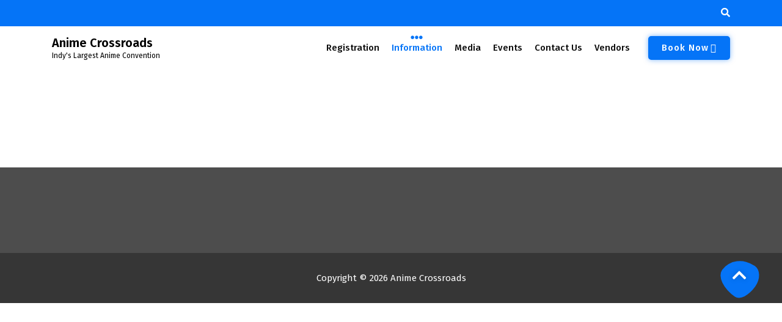

--- FILE ---
content_type: text/html; charset=UTF-8
request_url: https://animecrossroads.com/information/
body_size: 16178
content:
<!DOCTYPE html>
<html lang="en-US">
	<head>
	<meta charset="UTF-8">
	<meta name="viewport" content="width=device-width, initial-scale=1">
	<link rel="profile" href="https://gmpg.org/xfn/11">
	
	<title>Information &#8211; Anime Crossroads</title>
<meta name='robots' content='max-image-preview:large' />
	<style>img:is([sizes="auto" i], [sizes^="auto," i]) { contain-intrinsic-size: 3000px 1500px }</style>
	<link rel='dns-prefetch' href='//cdn.jsdelivr.net' />
<link rel='dns-prefetch' href='//fonts.googleapis.com' />
<link rel="alternate" type="application/rss+xml" title="Anime Crossroads &raquo; Feed" href="https://animecrossroads.com/feed/" />
<script type="text/javascript">
/* <![CDATA[ */
window._wpemojiSettings = {"baseUrl":"https:\/\/s.w.org\/images\/core\/emoji\/16.0.1\/72x72\/","ext":".png","svgUrl":"https:\/\/s.w.org\/images\/core\/emoji\/16.0.1\/svg\/","svgExt":".svg","source":{"concatemoji":"https:\/\/animecrossroads.com\/wp-includes\/js\/wp-emoji-release.min.js?ver=5267814e96bd17f82139a8e0bd7732c0"}};
/*! This file is auto-generated */
!function(s,n){var o,i,e;function c(e){try{var t={supportTests:e,timestamp:(new Date).valueOf()};sessionStorage.setItem(o,JSON.stringify(t))}catch(e){}}function p(e,t,n){e.clearRect(0,0,e.canvas.width,e.canvas.height),e.fillText(t,0,0);var t=new Uint32Array(e.getImageData(0,0,e.canvas.width,e.canvas.height).data),a=(e.clearRect(0,0,e.canvas.width,e.canvas.height),e.fillText(n,0,0),new Uint32Array(e.getImageData(0,0,e.canvas.width,e.canvas.height).data));return t.every(function(e,t){return e===a[t]})}function u(e,t){e.clearRect(0,0,e.canvas.width,e.canvas.height),e.fillText(t,0,0);for(var n=e.getImageData(16,16,1,1),a=0;a<n.data.length;a++)if(0!==n.data[a])return!1;return!0}function f(e,t,n,a){switch(t){case"flag":return n(e,"\ud83c\udff3\ufe0f\u200d\u26a7\ufe0f","\ud83c\udff3\ufe0f\u200b\u26a7\ufe0f")?!1:!n(e,"\ud83c\udde8\ud83c\uddf6","\ud83c\udde8\u200b\ud83c\uddf6")&&!n(e,"\ud83c\udff4\udb40\udc67\udb40\udc62\udb40\udc65\udb40\udc6e\udb40\udc67\udb40\udc7f","\ud83c\udff4\u200b\udb40\udc67\u200b\udb40\udc62\u200b\udb40\udc65\u200b\udb40\udc6e\u200b\udb40\udc67\u200b\udb40\udc7f");case"emoji":return!a(e,"\ud83e\udedf")}return!1}function g(e,t,n,a){var r="undefined"!=typeof WorkerGlobalScope&&self instanceof WorkerGlobalScope?new OffscreenCanvas(300,150):s.createElement("canvas"),o=r.getContext("2d",{willReadFrequently:!0}),i=(o.textBaseline="top",o.font="600 32px Arial",{});return e.forEach(function(e){i[e]=t(o,e,n,a)}),i}function t(e){var t=s.createElement("script");t.src=e,t.defer=!0,s.head.appendChild(t)}"undefined"!=typeof Promise&&(o="wpEmojiSettingsSupports",i=["flag","emoji"],n.supports={everything:!0,everythingExceptFlag:!0},e=new Promise(function(e){s.addEventListener("DOMContentLoaded",e,{once:!0})}),new Promise(function(t){var n=function(){try{var e=JSON.parse(sessionStorage.getItem(o));if("object"==typeof e&&"number"==typeof e.timestamp&&(new Date).valueOf()<e.timestamp+604800&&"object"==typeof e.supportTests)return e.supportTests}catch(e){}return null}();if(!n){if("undefined"!=typeof Worker&&"undefined"!=typeof OffscreenCanvas&&"undefined"!=typeof URL&&URL.createObjectURL&&"undefined"!=typeof Blob)try{var e="postMessage("+g.toString()+"("+[JSON.stringify(i),f.toString(),p.toString(),u.toString()].join(",")+"));",a=new Blob([e],{type:"text/javascript"}),r=new Worker(URL.createObjectURL(a),{name:"wpTestEmojiSupports"});return void(r.onmessage=function(e){c(n=e.data),r.terminate(),t(n)})}catch(e){}c(n=g(i,f,p,u))}t(n)}).then(function(e){for(var t in e)n.supports[t]=e[t],n.supports.everything=n.supports.everything&&n.supports[t],"flag"!==t&&(n.supports.everythingExceptFlag=n.supports.everythingExceptFlag&&n.supports[t]);n.supports.everythingExceptFlag=n.supports.everythingExceptFlag&&!n.supports.flag,n.DOMReady=!1,n.readyCallback=function(){n.DOMReady=!0}}).then(function(){return e}).then(function(){var e;n.supports.everything||(n.readyCallback(),(e=n.source||{}).concatemoji?t(e.concatemoji):e.wpemoji&&e.twemoji&&(t(e.twemoji),t(e.wpemoji)))}))}((window,document),window._wpemojiSettings);
/* ]]> */
</script>
<style id='wp-emoji-styles-inline-css' type='text/css'>

	img.wp-smiley, img.emoji {
		display: inline !important;
		border: none !important;
		box-shadow: none !important;
		height: 1em !important;
		width: 1em !important;
		margin: 0 0.07em !important;
		vertical-align: -0.1em !important;
		background: none !important;
		padding: 0 !important;
	}
</style>
<link rel='stylesheet' id='wp-block-library-css' href='https://animecrossroads.com/wp-includes/css/dist/block-library/style.min.css?ver=5267814e96bd17f82139a8e0bd7732c0' type='text/css' media='all' />
<style id='classic-theme-styles-inline-css' type='text/css'>
/*! This file is auto-generated */
.wp-block-button__link{color:#fff;background-color:#32373c;border-radius:9999px;box-shadow:none;text-decoration:none;padding:calc(.667em + 2px) calc(1.333em + 2px);font-size:1.125em}.wp-block-file__button{background:#32373c;color:#fff;text-decoration:none}
</style>
<link rel='stylesheet' id='gutenify-advance-slider-style-css' href='https://animecrossroads.com/wp-content/plugins/gutenify/core/dist/blocks/advance-slider/style-index.css?ver=2' type='text/css' media='all' />
<link rel='stylesheet' id='gutenify-swiper-css' href='https://animecrossroads.com/wp-content/plugins/gutenify/core/assets/css/lib/swiper-bundle.min.css?ver=6.8.2' type='text/css' media='all' />
<style id='gutenify-buttons-style-inline-css' type='text/css'>
.wp-block-gutenify-buttons{align-items:center;-moz-column-gap:.5em;column-gap:.5em;display:flex;flex-direction:row;flex-wrap:wrap;justify-content:flex-start;max-width:100%}.wp-block-gutenify-buttons>.wp-block{margin-top:.5em}.wp-block-gutenify-buttons .block-editor-inner-blocks>div{-moz-column-gap:.5em;column-gap:.5em;display:flex;flex-direction:row;flex-wrap:wrap}.wp-block-gutenify-buttons.is-content-justification-center{justify-content:center}.wp-block-gutenify-buttons.is-content-justification-center .wp-block-gutenify-button{margin:0 5px}.wp-block-gutenify-buttons.is-content-justification-left{justify-content:flex-start}.wp-block-gutenify-buttons.is-content-justification-left .wp-block-gutenify-button{margin:0 6px 0 0}.wp-block-gutenify-buttons.is-content-justification-right{justify-content:flex-end}.wp-block-gutenify-buttons.is-content-justification-right .wp-block-gutenify-button{margin:0 0 0 6px}.wp-block-gutenify-buttons.is-content-justification-space-between .gutenify-button-section{-moz-column-gap:.5em;column-gap:.5em;display:flex;flex-direction:row;flex-wrap:wrap;justify-content:space-between}.editor-styles-wrapper .wp-block-gutenify-buttons.is-content-justification-space-between>div>div{justify-content:space-between}.editor-styles-wrapper .wp-block-gutenify-buttons.is-vertical>div>div,.wp-block-gutenify-buttons.is-vertical{flex-direction:column}.wp-block-gutenify-buttons.is-vertical.is-content-justification-left{align-items:flex-start}.wp-block-gutenify-buttons.is-vertical.is-content-justification-right{align-items:flex-end}.wp-block-gutenify-buttons.is-vertical.is-content-justification-center{align-items:center}

</style>
<style id='gutenify-button-style-inline-css' type='text/css'>
.gutenify-button-link.wp-block-button__link{align-items:center;border-radius:0;border-style:solid;border-width:0;display:flex;gap:5px;justify-content:center}.wp-block-gutenify-button{cursor:pointer;display:inline-block;margin-bottom:0;margin-top:0}.wp-block-gutenify-button.has-custom-font-size .gutenify-button-section{display:inline-block;font-size:inherit}.gutenify-border-box-control .components-grid{gap:0}.gutenify-border-box-control .components-input-control__container{width:100px}

</style>
<style id='gutenify-container-style-inline-css' type='text/css'>
.wp-block-gutenify-container{position:relative}.gutenify-container__shape{position:absolute;width:100%}.gutenify-container__shape svg{display:block;left:50%;position:relative;transform:translateX(-50%);width:calc(100% + 1.3px)}.gutenify-container__shape-top{top:0}.gutenify-container__shape-top svg{height:var(--gutenify-shape-dividers-top-height,unset);width:calc(var(--gutenify-shape-dividers-top-width, 100%) + 1.3px)}.gutenify-container__shape-top .gutenify-container__shape-fill{fill:var(--gutenify-shape-dividers-top-color,#000)}.gutenify-container__shape-bottom{bottom:-3px}.gutenify-container__shape-bottom svg{height:var(--gutenify-shape-dividers-bottom-height,unset);width:calc(var(--gutenify-shape-dividers-bottom-width, 100%) + 1.3px)}.gutenify-container__shape-bottom .gutenify-container__shape-fill{fill:var(--gutenify-shape-dividers-bottom-color,#000)}.gutenify-container__shape.gutenify-container__invert{transform:rotate(180deg)}.gutenify-container__shape-flip svg{transform:translateX(-50%) rotateY(180deg)}.gutenify-container__shape-above-content{pointer-events:none;z-index:9}

</style>
<style id='gutenify-content-toggle-item-style-inline-css' type='text/css'>
.gutenify-block-content-toggle-item-wrapper{border:1px solid #f0f0f0;margin-bottom:10px}.gutenify-block-content-toggle-item-wrapper .gutenify-content-toggle-item-handle:hover{background:none}.gutenify-content-toggle-item-wrapper{background:#fff}.gutenify-content-toggle-item-closed .gutenify-content-toggle-item-header .gutenify-angle-up{display:none}.gutenify-content-toggle-item-closed .gutenify-content-toggle-item-header .gutenify-angle-down{display:block}.gutenify-content-toggle-item-closed .gutenify-content-toggle-item-content{max-height:0;opacity:0;padding:0 30px;transform:translateY(-15px);transition:padding .2s ease-in-out,opacity .2s ease-in-out,transform .3s ease-in-out,opacity .1s ease-in-out}.gutenify-content-toggle-item-closed .gutenify-content-toggle-item-content p{margin:0}.gutenify-content-toggle-item-open .gutenify-content-toggle-item-header{cursor:pointer}.gutenify-content-toggle-item-open .gutenify-content-toggle-item-header .gutenify-angle-up{display:block}.gutenify-content-toggle-item-open .gutenify-content-toggle-item-header .gutenify-angle-down{display:none}.gutenify-content-toggle-item-open .gutenify-content-toggle-item-content{max-height:1080px;opacity:1;overflow-y:auto;padding:20px 30px 15px;transform:translateY(0);transition:padding .2s ease-in-out,opacity .2s ease-in-out,transform .3s ease-in-out,opacity .3s ease-in-out}.gutenify-content-toggle-item-open .gutenify-content-toggle-item-content p{margin:0}.gutenify-content-toggle-item-open .gutenify-content-toggle-item-content::-webkit-scrollbar{width:5px}.gutenify-content-toggle-item-open .gutenify-content-toggle-item-content::-webkit-scrollbar-track{background:#f1f1f1}.gutenify-content-toggle-item-open .gutenify-content-toggle-item-content::-webkit-scrollbar-thumb{background:#888}.gutenify-content-toggle-item-open .gutenify-content-toggle-item-content::-webkit-scrollbar-thumb:hover{background:#555}.gutenify-content-toggle-item-header{background:#f4f9fc;cursor:pointer;display:flex;justify-content:space-between;padding:15px 25px}.gutenify-content-toggle-item-header .gutenify-content-toggle-item-heading,.gutenify-content-toggle-item-header h4{margin:0}.gutenify-content-toggle-item-handle{background-color:transparent;border:0;display:inline-block;padding:0}[data-type="gutenify/content-toggle-item"] .block-list-appender{margin-top:10px;position:relative;width:100%}.gutenify-block-content-toggle-item-wrapper{overflow:hidden}

</style>
<style id='gutenify-faqs-style-inline-css' type='text/css'>
.gutenify--text-color-setting{border-top:0!important}.gutenify--border-color-setting{padding:16px 0!important}.gutenify--faq-border-radius-setting,.gutenify--faq-border-width-setting{margin-bottom:0!important}.gutenify--faq-border-radius-setting .components-input-control__label,.gutenify--faq-border-width-setting .components-input-control__label{margin-bottom:0!important;margin-top:0!important}.gutenify--faq-content-color-setting .components-tools-panel-item{margin-top:0!important}.gutenify--faq-content-color-setting{padding:16px 0!important}.gutenify--faq-gap-setting .components-unit-control-wrapper{margin-top:0!important}.gutenify--faq-gap-setting .components-flex-item .components-input-control__label{margin-bottom:0!important;margin-top:0!important}.gutenify--faq-gap-setting{margin-top:0!important}.gutenify-content-toggle-item-header{position:relative;z-index:3}

</style>
<link rel='stylesheet' id='gutenify-gallery-carousel-style-css' href='https://animecrossroads.com/wp-content/plugins/gutenify/core/dist/blocks/gallery-carousel/style-index.css?ver=2' type='text/css' media='all' />
<style id='gutenify-grid-style-inline-css' type='text/css'>
.wp-block-gutenify-grid{--gutenify--grid-template-columns:3;-moz-column-gap:var(--gutenify--grid-template-columngap,40px);column-gap:var(--gutenify--grid-template-columngap,40px);display:grid;grid-template-columns:repeat(var(--gutenify--grid-template-columns),1fr);justify-content:space-between;row-gap:var(--gutenify--grid-template-rowgap,40px)}@media screen and (max-width:780px){.wp-block-gutenify-grid{-moz-column-gap:var(--gutenify--grid-template-tablet-columngap,40px);column-gap:var(--gutenify--grid-template-tablet-columngap,40px);grid-template-columns:repeat(var(--gutenify--grid-template-tablet-columns,--gutenify--grid-template-columns),1fr);justify-content:space-between;row-gap:var(--gutenify--grid-template-tablet-rowgap,40px)}}@media screen and (max-width:360px){.wp-block-gutenify-grid{-moz-column-gap:var(--gutenify--grid-template-mobile-columngap,40px);column-gap:var(--gutenify--grid-template-mobile-columngap,40px);grid-template-columns:repeat(var(--gutenify--grid-template-mobile-columns,--gutenify--grid-template-columns),1fr);justify-content:space-between;row-gap:var(--gutenify--grid-template-mobile-rowgap,40px)}}

</style>
<style id='gutenify-grid-item-style-inline-css' type='text/css'>
.wp-block-gutenify-buttons{align-items:center;-moz-column-gap:.5em;column-gap:.5em;display:flex;flex-direction:row;flex-wrap:wrap;justify-content:flex-start;max-width:100%}.wp-block-gutenify-buttons>.wp-block{margin-top:.5em}.wp-block-gutenify-buttons .block-editor-inner-blocks>div{-moz-column-gap:.5em;column-gap:.5em;display:flex;flex-direction:row;flex-wrap:wrap}.wp-block-gutenify-buttons.is-content-justification-center{justify-content:center}.wp-block-gutenify-buttons.is-content-justification-center .wp-block-gutenify-button{margin:0 5px}.wp-block-gutenify-buttons.is-content-justification-left{justify-content:flex-start}.wp-block-gutenify-buttons.is-content-justification-left .wp-block-gutenify-button{margin:0 6px 0 0}.wp-block-gutenify-buttons.is-content-justification-right{justify-content:flex-end}.wp-block-gutenify-buttons.is-content-justification-right .wp-block-gutenify-button{margin:0 0 0 6px}.wp-block-gutenify-buttons.is-content-justification-space-between .gutenify-button-section{-moz-column-gap:.5em;column-gap:.5em;display:flex;flex-direction:row;flex-wrap:wrap;justify-content:space-between}.editor-styles-wrapper .wp-block-gutenify-buttons.is-content-justification-space-between>div>div{justify-content:space-between}.editor-styles-wrapper .wp-block-gutenify-buttons.is-vertical>div>div,.wp-block-gutenify-buttons.is-vertical{flex-direction:column}.wp-block-gutenify-buttons.is-vertical.is-content-justification-left{align-items:flex-start}.wp-block-gutenify-buttons.is-vertical.is-content-justification-right{align-items:flex-end}.wp-block-gutenify-buttons.is-vertical.is-content-justification-center{align-items:center}

</style>
<style id='gutenify-icon-style-inline-css' type='text/css'>
.wp-block-gutenify-icon .gutenify-icon-wrapper{align-items:center;box-sizing:border-box;display:flex;justify-content:center;overflow:hidden}.wp-block-gutenify-icon .gutenify-icon-wrapper img{height:100%;-o-object-fit:contain;object-fit:contain}.wp-block-gutenify-icon.has-shadow-dark{box-shadow:unset}.wp-block-gutenify-icon.has-shadow-dark:hover{box-shadow:unset;transform:unset}.wp-block-gutenify-icon.has-shadow-dark>*{box-shadow:2px 2px 30px 0 rgba(0,0,0,.102)}

</style>
<link rel='stylesheet' id='gutenify-info-box-style-css' href='https://animecrossroads.com/wp-content/plugins/gutenify/core/dist/blocks/info-box/style-index.css?ver=2' type='text/css' media='all' />
<link rel='stylesheet' id='gutenify-post-carousel-style-css' href='https://animecrossroads.com/wp-content/plugins/gutenify/core/dist/blocks/post-carousel/style-index.css?ver=2' type='text/css' media='all' />
<link rel='stylesheet' id='gutenify-post-list-style-css' href='https://animecrossroads.com/wp-content/plugins/gutenify/core/dist/blocks/post-list/style-index.css?ver=2' type='text/css' media='all' />
<style id='gutenify-section-title-style-inline-css' type='text/css'>
.wp-block-gutenify-section-title h1{font-size:clamp(25px,1.5625rem + (1vw - 7.68px)*1.7361,45px)}.wp-block-gutenify-section-title h2{font-size:clamp(22px,1.375rem + (1vw - 7.68px)*1.1285,35px)}.wp-block-gutenify-section-title h3{font-size:clamp(20px,1.25rem + (1vw - 7.68px)*.6944,28px)}.wp-block-gutenify-section-title h4{font-size:clamp(18px,1.125rem + (1vw - 7.68px)*.5208,24px)}.wp-block-gutenify-section-title .gutenify-section-title-main{line-height:1.3;margin:0 0 10px}.wp-block-gutenify-section-title .gutenify-section-title-prefix,.wp-block-gutenify-section-title .gutenify-section-title-suffix{line-height:1.7;margin:0 0 15px}

</style>
<link rel='stylesheet' id='gutenify-service-style-css' href='https://animecrossroads.com/wp-content/plugins/gutenify/core/dist/blocks/service/style-index.css?ver=2' type='text/css' media='all' />
<link rel='stylesheet' id='gutenify-slider-style-css' href='https://animecrossroads.com/wp-content/plugins/gutenify/core/dist/blocks/slider/style-index.css?ver=2' type='text/css' media='all' />
<style id='gutenify-star-rating-style-inline-css' type='text/css'>
.wp-block-gutenify-star-rating.is-content-justification-left{text-align:left}.wp-block-gutenify-star-rating.is-content-justification-right{text-align:right}.wp-block-gutenify-star-rating.is-content-justification-center{text-align:center}.wp-block-gutenify-star-rating .gutenify-star-rating-section{display:inline-flex;gap:5px}.wp-block-gutenify-star-rating .gutenify-star-rating-empty{color:gray}

</style>
<link rel='stylesheet' id='gutenify-team-member-style-css' href='https://animecrossroads.com/wp-content/plugins/gutenify/core/dist/blocks/team-member/style-index.css?ver=2' type='text/css' media='all' />
<style id='gutenify-team-style-inline-css' type='text/css'>
.gutenify-team-block-wrapper.gutenify-team-col-1 .gutenify-team-section{--gap:35px;display:flex;display:grid;flex-wrap:wrap;gap:var(--gap);grid-template-columns:repeat(1,1fr)}@media(max-width:1023px){.gutenify-team-block-wrapper.gutenify-team-col-1 .gutenify-team-section{grid-template-columns:repeat(3,1fr)}}@media(max-width:768px){.gutenify-team-block-wrapper.gutenify-team-col-1 .gutenify-team-section{grid-template-columns:repeat(2,1fr)}}@media(max-width:480px){.gutenify-team-block-wrapper.gutenify-team-col-1 .gutenify-team-section{grid-template-columns:repeat(1,1fr)}}.gutenify-team-block-wrapper.gutenify-team-col-2 .gutenify-team-section{--gap:35px;display:flex;display:grid;flex-wrap:wrap;gap:var(--gap);grid-template-columns:repeat(2,1fr)}@media(max-width:1023px){.gutenify-team-block-wrapper.gutenify-team-col-2 .gutenify-team-section{grid-template-columns:repeat(3,1fr)}}@media(max-width:768px){.gutenify-team-block-wrapper.gutenify-team-col-2 .gutenify-team-section{grid-template-columns:repeat(2,1fr)}}@media(max-width:480px){.gutenify-team-block-wrapper.gutenify-team-col-2 .gutenify-team-section{grid-template-columns:repeat(1,1fr)}}.gutenify-team-block-wrapper.gutenify-team-col-3 .gutenify-team-section{--gap:35px;display:flex;display:grid;flex-wrap:wrap;gap:var(--gap);grid-template-columns:repeat(3,1fr)}@media(max-width:1023px){.gutenify-team-block-wrapper.gutenify-team-col-3 .gutenify-team-section{grid-template-columns:repeat(3,1fr)}}@media(max-width:768px){.gutenify-team-block-wrapper.gutenify-team-col-3 .gutenify-team-section{grid-template-columns:repeat(2,1fr)}}@media(max-width:480px){.gutenify-team-block-wrapper.gutenify-team-col-3 .gutenify-team-section{grid-template-columns:repeat(1,1fr)}}.gutenify-team-block-wrapper.gutenify-team-col-4 .gutenify-team-section{--gap:35px;display:flex;display:grid;flex-wrap:wrap;gap:var(--gap);grid-template-columns:repeat(4,1fr)}@media(max-width:1023px){.gutenify-team-block-wrapper.gutenify-team-col-4 .gutenify-team-section{grid-template-columns:repeat(3,1fr)}}@media(max-width:768px){.gutenify-team-block-wrapper.gutenify-team-col-4 .gutenify-team-section{grid-template-columns:repeat(2,1fr)}}@media(max-width:480px){.gutenify-team-block-wrapper.gutenify-team-col-4 .gutenify-team-section{grid-template-columns:repeat(1,1fr)}}.gutenify-team-block-wrapper.gutenify-team-col-5 .gutenify-team-section{--gap:35px;display:flex;display:grid;flex-wrap:wrap;gap:var(--gap);grid-template-columns:repeat(5,1fr)}@media(max-width:1023px){.gutenify-team-block-wrapper.gutenify-team-col-5 .gutenify-team-section{grid-template-columns:repeat(3,1fr)}}@media(max-width:768px){.gutenify-team-block-wrapper.gutenify-team-col-5 .gutenify-team-section{grid-template-columns:repeat(2,1fr)}}@media(max-width:480px){.gutenify-team-block-wrapper.gutenify-team-col-5 .gutenify-team-section{grid-template-columns:repeat(1,1fr)}}.gutenify-team-block-wrapper.gutenify-team-col-6 .gutenify-team-section{--gap:35px;display:flex;display:grid;flex-wrap:wrap;gap:var(--gap);grid-template-columns:repeat(6,1fr)}@media(max-width:1023px){.gutenify-team-block-wrapper.gutenify-team-col-6 .gutenify-team-section{grid-template-columns:repeat(3,1fr)}}@media(max-width:768px){.gutenify-team-block-wrapper.gutenify-team-col-6 .gutenify-team-section{grid-template-columns:repeat(2,1fr)}}@media(max-width:480px){.gutenify-team-block-wrapper.gutenify-team-col-6 .gutenify-team-section{grid-template-columns:repeat(1,1fr)}}.gutenify-team-block-wrapper.gutenify-team-col-7 .gutenify-team-section{--gap:35px;display:flex;display:grid;flex-wrap:wrap;gap:var(--gap);grid-template-columns:repeat(7,1fr)}@media(max-width:1023px){.gutenify-team-block-wrapper.gutenify-team-col-7 .gutenify-team-section{grid-template-columns:repeat(3,1fr)}}@media(max-width:768px){.gutenify-team-block-wrapper.gutenify-team-col-7 .gutenify-team-section{grid-template-columns:repeat(2,1fr)}}@media(max-width:480px){.gutenify-team-block-wrapper.gutenify-team-col-7 .gutenify-team-section{grid-template-columns:repeat(1,1fr)}}.gutenify-team-block-wrapper.gutenify-team-col-8 .gutenify-team-section{--gap:35px;display:flex;display:grid;flex-wrap:wrap;gap:var(--gap);grid-template-columns:repeat(8,1fr)}@media(max-width:1023px){.gutenify-team-block-wrapper.gutenify-team-col-8 .gutenify-team-section{grid-template-columns:repeat(3,1fr)}}@media(max-width:768px){.gutenify-team-block-wrapper.gutenify-team-col-8 .gutenify-team-section{grid-template-columns:repeat(2,1fr)}}@media(max-width:480px){.gutenify-team-block-wrapper.gutenify-team-col-8 .gutenify-team-section{grid-template-columns:repeat(1,1fr)}}@media screen and (max-width:1023px){.wp-block-gutenify-team.gutenify-team-block-wrapper .gutenify-team-section{grid-template-columns:repeat(auto-fit,minmax(300px,1fr))}}

</style>
<link rel='stylesheet' id='gutenify-testimonial-style-css' href='https://animecrossroads.com/wp-content/plugins/gutenify/core/dist/blocks/testimonial/style-index.css?ver=2' type='text/css' media='all' />
<link rel='stylesheet' id='gutenify-testimonials-style-css' href='https://animecrossroads.com/wp-content/plugins/gutenify/core/dist/blocks/testimonials/style-index.css?ver=2' type='text/css' media='all' />
<link rel='stylesheet' id='gutenify-wc-product-carousel-style-css' href='https://animecrossroads.com/wp-content/plugins/gutenify/core/dist/blocks/wc-product-carousel/style-index.css?ver=2' type='text/css' media='all' />
<link rel='stylesheet' id='gutenify-wc-product-list-style-css' href='https://animecrossroads.com/wp-content/plugins/gutenify/core/dist/blocks/wc-product-list/style-index.css?ver=2' type='text/css' media='all' />
<style id='gutenify-notice-bar-style-inline-css' type='text/css'>
.gutenify-notice-bar-close-btn-wrap .components-unit-control-wrapper{margin-bottom:0!important}.wp-block-gutenify-notice-bar{position:relative}.wp-block-gutenify-notice-bar .gutenify-notice-bar-close{border:none;border-radius:0;cursor:pointer;line-height:1rem;padding:0}.gutenify-notice-bar-close-preview svg{width:24px}

</style>
<style id='gutenify-countup-v2-style-inline-css' type='text/css'>


</style>
<style id='gutenify-icon-v2-style-inline-css' type='text/css'>
.gutenify-icon-v2-preview svg,.gutenify-icon-v2-wrapper svg{height:40px;vertical-align:middle;width:40px}.gutenify-icon-v2-wrapper{transition:.3s ease}.gutenify-icon-popover .components-popover__content{width:-moz-fit-content;width:fit-content}.gutenify-icon-v2-url-selector.has-url-link:before{background-color:#000}.gutenify-icon-v2-url-selector.has-url-link svg{fill:#fff}.gutenify-icon-v2-flip.has-flip-active:before{background-color:#000}.gutenify-icon-v2-flip.has-flip-active svg{fill:#fff}

</style>
<style id='gutenify-count-up-style-inline-css' type='text/css'>
.gutenify-countup-prefix{color:var(--gutenify-countup-prefix-color);font-family:var(--gutenify-countup-prefix-fontstyle);font-size:var(--gutenify-countup-prefix-size)}.gutenify-countup-prefix-line{padding-right:var(--gutenify-countup-gap-before-counter)}.gutenify-countup-prefix-top{display:block;padding-bottom:var(--gutenify-countup-gap-before-counter)}.gutenify-countup-prefix-bottom{display:block;padding-top:var(--gutenify-countup-gap-before-counter)}.gutenify-countup-suffix{color:var(--gutenify-countup-suffix-color);font-family:var(--gutenify-countup-suffix-fontstyle);font-size:var(--gutenify-countup-suffix-size)}.gutenify-countup-suffix-line{padding-left:var(--gutenify-countup-gap-after-counter)}.gutenify-countup-suffix-top{display:block;padding-bottom:var(--gutenify-countup-gap-after-counter)}.gutenify-countup-suffix-bottom{display:block;padding-top:var(--gutenify-countup-gap-after-counter)}.gutenify-countup-counter{color:var(--gutenify-countup-counter-color);font-family:var(--gutenify-countup-counter-fontstyle);font-size:var(--gutenify-countup-counter-size)}.wp-block-gutenify-count-up{align-items:center;display:block;text-align:var(--gutenify-countup-justify-content)}.toolbtn{text-align:center;width:40px}.components-panel__body.is-opened .gutenify-countup-color-setting{margin:0;padding:10px}.gutenify-countup-color-setting{margin:0 0 12px;padding:0!important}.gutenify-countup-color-setting .components-tools-panel-item{margin-top:20px!important}.gutenify-countup-color-setting .components-tools-panel-header{padding-top:10px}.wp-block-gutenify-count-up .components-input-base{gap:1px!important}

</style>
<style id='pdfemb-pdf-embedder-viewer-style-inline-css' type='text/css'>
.wp-block-pdfemb-pdf-embedder-viewer{max-width:none}

</style>
<link rel='stylesheet' id='gutenify-extend-sliders-css' href='https://animecrossroads.com/wp-content/plugins/gutenify/core/dist/non-blocks/extend/sliders/style-index.css?ver=065ef288ffbd53f7675a' type='text/css' media='all' />
<link rel='stylesheet' id='gutenify-lib-aos-css' href='https://animecrossroads.com/wp-content/plugins/gutenify/core//assets/css/lib/aos.css?ver=2.3.4' type='text/css' media='all' />
<link rel='stylesheet' id='gutenify-extend-custom-list-frontend-css' href='https://animecrossroads.com/wp-content/plugins/gutenify/core/dist/non-blocks/extend/custom-list/frontend.css?ver=0dadab429ed9d5ce49e6' type='text/css' media='all' />
<style id='global-styles-inline-css' type='text/css'>
:root{--wp--preset--aspect-ratio--square: 1;--wp--preset--aspect-ratio--4-3: 4/3;--wp--preset--aspect-ratio--3-4: 3/4;--wp--preset--aspect-ratio--3-2: 3/2;--wp--preset--aspect-ratio--2-3: 2/3;--wp--preset--aspect-ratio--16-9: 16/9;--wp--preset--aspect-ratio--9-16: 9/16;--wp--preset--color--black: #000000;--wp--preset--color--cyan-bluish-gray: #abb8c3;--wp--preset--color--white: #ffffff;--wp--preset--color--pale-pink: #f78da7;--wp--preset--color--vivid-red: #cf2e2e;--wp--preset--color--luminous-vivid-orange: #ff6900;--wp--preset--color--luminous-vivid-amber: #fcb900;--wp--preset--color--light-green-cyan: #7bdcb5;--wp--preset--color--vivid-green-cyan: #00d084;--wp--preset--color--pale-cyan-blue: #8ed1fc;--wp--preset--color--vivid-cyan-blue: #0693e3;--wp--preset--color--vivid-purple: #9b51e0;--wp--preset--gradient--vivid-cyan-blue-to-vivid-purple: linear-gradient(135deg,rgba(6,147,227,1) 0%,rgb(155,81,224) 100%);--wp--preset--gradient--light-green-cyan-to-vivid-green-cyan: linear-gradient(135deg,rgb(122,220,180) 0%,rgb(0,208,130) 100%);--wp--preset--gradient--luminous-vivid-amber-to-luminous-vivid-orange: linear-gradient(135deg,rgba(252,185,0,1) 0%,rgba(255,105,0,1) 100%);--wp--preset--gradient--luminous-vivid-orange-to-vivid-red: linear-gradient(135deg,rgba(255,105,0,1) 0%,rgb(207,46,46) 100%);--wp--preset--gradient--very-light-gray-to-cyan-bluish-gray: linear-gradient(135deg,rgb(238,238,238) 0%,rgb(169,184,195) 100%);--wp--preset--gradient--cool-to-warm-spectrum: linear-gradient(135deg,rgb(74,234,220) 0%,rgb(151,120,209) 20%,rgb(207,42,186) 40%,rgb(238,44,130) 60%,rgb(251,105,98) 80%,rgb(254,248,76) 100%);--wp--preset--gradient--blush-light-purple: linear-gradient(135deg,rgb(255,206,236) 0%,rgb(152,150,240) 100%);--wp--preset--gradient--blush-bordeaux: linear-gradient(135deg,rgb(254,205,165) 0%,rgb(254,45,45) 50%,rgb(107,0,62) 100%);--wp--preset--gradient--luminous-dusk: linear-gradient(135deg,rgb(255,203,112) 0%,rgb(199,81,192) 50%,rgb(65,88,208) 100%);--wp--preset--gradient--pale-ocean: linear-gradient(135deg,rgb(255,245,203) 0%,rgb(182,227,212) 50%,rgb(51,167,181) 100%);--wp--preset--gradient--electric-grass: linear-gradient(135deg,rgb(202,248,128) 0%,rgb(113,206,126) 100%);--wp--preset--gradient--midnight: linear-gradient(135deg,rgb(2,3,129) 0%,rgb(40,116,252) 100%);--wp--preset--font-size--small: 13px;--wp--preset--font-size--medium: 20px;--wp--preset--font-size--large: 36px;--wp--preset--font-size--x-large: 42px;--wp--preset--spacing--20: 0.44rem;--wp--preset--spacing--30: 0.67rem;--wp--preset--spacing--40: 1rem;--wp--preset--spacing--50: 1.5rem;--wp--preset--spacing--60: 2.25rem;--wp--preset--spacing--70: 3.38rem;--wp--preset--spacing--80: 5.06rem;--wp--preset--shadow--natural: 6px 6px 9px rgba(0, 0, 0, 0.2);--wp--preset--shadow--deep: 12px 12px 50px rgba(0, 0, 0, 0.4);--wp--preset--shadow--sharp: 6px 6px 0px rgba(0, 0, 0, 0.2);--wp--preset--shadow--outlined: 6px 6px 0px -3px rgba(255, 255, 255, 1), 6px 6px rgba(0, 0, 0, 1);--wp--preset--shadow--crisp: 6px 6px 0px rgba(0, 0, 0, 1);}:where(.is-layout-flex){gap: 0.5em;}:where(.is-layout-grid){gap: 0.5em;}body .is-layout-flex{display: flex;}.is-layout-flex{flex-wrap: wrap;align-items: center;}.is-layout-flex > :is(*, div){margin: 0;}body .is-layout-grid{display: grid;}.is-layout-grid > :is(*, div){margin: 0;}:where(.wp-block-columns.is-layout-flex){gap: 2em;}:where(.wp-block-columns.is-layout-grid){gap: 2em;}:where(.wp-block-post-template.is-layout-flex){gap: 1.25em;}:where(.wp-block-post-template.is-layout-grid){gap: 1.25em;}.has-black-color{color: var(--wp--preset--color--black) !important;}.has-cyan-bluish-gray-color{color: var(--wp--preset--color--cyan-bluish-gray) !important;}.has-white-color{color: var(--wp--preset--color--white) !important;}.has-pale-pink-color{color: var(--wp--preset--color--pale-pink) !important;}.has-vivid-red-color{color: var(--wp--preset--color--vivid-red) !important;}.has-luminous-vivid-orange-color{color: var(--wp--preset--color--luminous-vivid-orange) !important;}.has-luminous-vivid-amber-color{color: var(--wp--preset--color--luminous-vivid-amber) !important;}.has-light-green-cyan-color{color: var(--wp--preset--color--light-green-cyan) !important;}.has-vivid-green-cyan-color{color: var(--wp--preset--color--vivid-green-cyan) !important;}.has-pale-cyan-blue-color{color: var(--wp--preset--color--pale-cyan-blue) !important;}.has-vivid-cyan-blue-color{color: var(--wp--preset--color--vivid-cyan-blue) !important;}.has-vivid-purple-color{color: var(--wp--preset--color--vivid-purple) !important;}.has-black-background-color{background-color: var(--wp--preset--color--black) !important;}.has-cyan-bluish-gray-background-color{background-color: var(--wp--preset--color--cyan-bluish-gray) !important;}.has-white-background-color{background-color: var(--wp--preset--color--white) !important;}.has-pale-pink-background-color{background-color: var(--wp--preset--color--pale-pink) !important;}.has-vivid-red-background-color{background-color: var(--wp--preset--color--vivid-red) !important;}.has-luminous-vivid-orange-background-color{background-color: var(--wp--preset--color--luminous-vivid-orange) !important;}.has-luminous-vivid-amber-background-color{background-color: var(--wp--preset--color--luminous-vivid-amber) !important;}.has-light-green-cyan-background-color{background-color: var(--wp--preset--color--light-green-cyan) !important;}.has-vivid-green-cyan-background-color{background-color: var(--wp--preset--color--vivid-green-cyan) !important;}.has-pale-cyan-blue-background-color{background-color: var(--wp--preset--color--pale-cyan-blue) !important;}.has-vivid-cyan-blue-background-color{background-color: var(--wp--preset--color--vivid-cyan-blue) !important;}.has-vivid-purple-background-color{background-color: var(--wp--preset--color--vivid-purple) !important;}.has-black-border-color{border-color: var(--wp--preset--color--black) !important;}.has-cyan-bluish-gray-border-color{border-color: var(--wp--preset--color--cyan-bluish-gray) !important;}.has-white-border-color{border-color: var(--wp--preset--color--white) !important;}.has-pale-pink-border-color{border-color: var(--wp--preset--color--pale-pink) !important;}.has-vivid-red-border-color{border-color: var(--wp--preset--color--vivid-red) !important;}.has-luminous-vivid-orange-border-color{border-color: var(--wp--preset--color--luminous-vivid-orange) !important;}.has-luminous-vivid-amber-border-color{border-color: var(--wp--preset--color--luminous-vivid-amber) !important;}.has-light-green-cyan-border-color{border-color: var(--wp--preset--color--light-green-cyan) !important;}.has-vivid-green-cyan-border-color{border-color: var(--wp--preset--color--vivid-green-cyan) !important;}.has-pale-cyan-blue-border-color{border-color: var(--wp--preset--color--pale-cyan-blue) !important;}.has-vivid-cyan-blue-border-color{border-color: var(--wp--preset--color--vivid-cyan-blue) !important;}.has-vivid-purple-border-color{border-color: var(--wp--preset--color--vivid-purple) !important;}.has-vivid-cyan-blue-to-vivid-purple-gradient-background{background: var(--wp--preset--gradient--vivid-cyan-blue-to-vivid-purple) !important;}.has-light-green-cyan-to-vivid-green-cyan-gradient-background{background: var(--wp--preset--gradient--light-green-cyan-to-vivid-green-cyan) !important;}.has-luminous-vivid-amber-to-luminous-vivid-orange-gradient-background{background: var(--wp--preset--gradient--luminous-vivid-amber-to-luminous-vivid-orange) !important;}.has-luminous-vivid-orange-to-vivid-red-gradient-background{background: var(--wp--preset--gradient--luminous-vivid-orange-to-vivid-red) !important;}.has-very-light-gray-to-cyan-bluish-gray-gradient-background{background: var(--wp--preset--gradient--very-light-gray-to-cyan-bluish-gray) !important;}.has-cool-to-warm-spectrum-gradient-background{background: var(--wp--preset--gradient--cool-to-warm-spectrum) !important;}.has-blush-light-purple-gradient-background{background: var(--wp--preset--gradient--blush-light-purple) !important;}.has-blush-bordeaux-gradient-background{background: var(--wp--preset--gradient--blush-bordeaux) !important;}.has-luminous-dusk-gradient-background{background: var(--wp--preset--gradient--luminous-dusk) !important;}.has-pale-ocean-gradient-background{background: var(--wp--preset--gradient--pale-ocean) !important;}.has-electric-grass-gradient-background{background: var(--wp--preset--gradient--electric-grass) !important;}.has-midnight-gradient-background{background: var(--wp--preset--gradient--midnight) !important;}.has-small-font-size{font-size: var(--wp--preset--font-size--small) !important;}.has-medium-font-size{font-size: var(--wp--preset--font-size--medium) !important;}.has-large-font-size{font-size: var(--wp--preset--font-size--large) !important;}.has-x-large-font-size{font-size: var(--wp--preset--font-size--x-large) !important;}
:where(.wp-block-post-template.is-layout-flex){gap: 1.25em;}:where(.wp-block-post-template.is-layout-grid){gap: 1.25em;}
:where(.wp-block-columns.is-layout-flex){gap: 2em;}:where(.wp-block-columns.is-layout-grid){gap: 2em;}
:root :where(.wp-block-pullquote){font-size: 1.5em;line-height: 1.6;}
body{--wp--custom--core-button--color--background: #32373c;--wp--custom--core-button--color: #fff;--wp--custom--core-button--border--width: 0;--wp--custom--core-button--typography--font-size: inherit;}
</style>
<link rel='stylesheet' id='offcanvas-menu-css' href='https://animecrossroads.com/wp-content/plugins/offcanvas-menu/public/css/offcanvas-menu-public.css?ver=1.0.8' type='text/css' media='all' />
<link rel='stylesheet' id='offcanvas-menu-offcanvas-css-css' href='https://cdn.jsdelivr.net/npm/bootstrap-icons@1.8.1/font/bootstrap-icons.css?ver=1.0.8' type='text/css' media='all' />
<link rel='stylesheet' id='dashicons-css' href='https://animecrossroads.com/wp-includes/css/dashicons.min.css?ver=5267814e96bd17f82139a8e0bd7732c0' type='text/css' media='all' />
<link rel='stylesheet' id='eventpress-style-css' href='https://animecrossroads.com/wp-content/themes/eventpress/style.css?ver=5267814e96bd17f82139a8e0bd7732c0' type='text/css' media='all' />
<style id='eventpress-style-inline-css' type='text/css'>
.logo-bbc img {
					width: 100%;
					max-width: 184px;
				}

</style>
<link rel='stylesheet' id='eventpress-color-default-css' href='https://animecrossroads.com/wp-content/themes/eventpress/css/color/default.css?ver=5267814e96bd17f82139a8e0bd7732c0' type='text/css' media='all' />
<link rel='stylesheet' id='bootstrap-min-css' href='https://animecrossroads.com/wp-content/themes/eventpress/css/bootstrap.min.css?ver=5267814e96bd17f82139a8e0bd7732c0' type='text/css' media='all' />
<link rel='stylesheet' id='meanmenu-min-css' href='https://animecrossroads.com/wp-content/themes/eventpress/css/meanmenu.min.css?ver=5267814e96bd17f82139a8e0bd7732c0' type='text/css' media='all' />
<link rel='stylesheet' id='magnific-popup-css' href='https://animecrossroads.com/wp-content/themes/eventpress/css/magnific-popup.min.css?ver=5267814e96bd17f82139a8e0bd7732c0' type='text/css' media='all' />
<link rel='stylesheet' id='fontawesome-css' href='https://animecrossroads.com/wp-content/themes/eventpress/css/fonts/font-awesome/css/font-awesome.min.css?ver=5267814e96bd17f82139a8e0bd7732c0' type='text/css' media='all' />
<link rel='stylesheet' id='owl-carousel-min-css' href='https://animecrossroads.com/wp-content/themes/eventpress/css/owl.carousel.min.css?ver=5267814e96bd17f82139a8e0bd7732c0' type='text/css' media='all' />
<link rel='stylesheet' id='owl-theme-default-min-css' href='https://animecrossroads.com/wp-content/themes/eventpress/css/owl.theme.default.min.css?ver=5267814e96bd17f82139a8e0bd7732c0' type='text/css' media='all' />
<link rel='stylesheet' id='animate-css' href='https://animecrossroads.com/wp-content/themes/eventpress/css/animate.css?ver=5267814e96bd17f82139a8e0bd7732c0' type='text/css' media='all' />
<link rel='stylesheet' id='eventpress-widget-css' href='https://animecrossroads.com/wp-content/themes/eventpress/css/widget.css?ver=5267814e96bd17f82139a8e0bd7732c0' type='text/css' media='all' />
<link rel='stylesheet' id='eventpress-editor-style-css' href='https://animecrossroads.com/wp-content/themes/eventpress/css/editor-style.css?ver=5267814e96bd17f82139a8e0bd7732c0' type='text/css' media='all' />
<link rel='stylesheet' id='eventpress-typography-css' href='https://animecrossroads.com/wp-content/themes/eventpress/css/typography/typography.css?ver=5267814e96bd17f82139a8e0bd7732c0' type='text/css' media='all' />
<link rel='stylesheet' id='eventpress-responsive-css' href='https://animecrossroads.com/wp-content/themes/eventpress/css/responsive.css?ver=5267814e96bd17f82139a8e0bd7732c0' type='text/css' media='all' />
<link rel='stylesheet' id='eventpress-fonts-css' href='https://fonts.googleapis.com/css?family=Dancing+Script%3A400%2C700%7CFira+Sans%3A100%2C200%2C300%2C400%2C500%2C600%2C700%2C800%7CCinzel+Decorative%3A400%2C700%2C900&#038;subset=latin%2Clatin-ext' type='text/css' media='all' />
<link rel='stylesheet' id='gutenify-fontawesome-css' href='https://animecrossroads.com/wp-content/plugins/gutenify/core/assets/fontawesome/css/all.css?ver=v4' type='text/css' media='all' />
<link rel='stylesheet' id='gutenify-frontend-css' href='https://animecrossroads.com/wp-content/plugins/gutenify/core/dist/non-blocks/frontend/index.css?ver=c590bdfa311ce7901b5d' type='text/css' media='all' />
<script type="text/javascript" src="https://animecrossroads.com/wp-includes/js/jquery/jquery.min.js?ver=3.7.1" id="jquery-core-js"></script>
<script type="text/javascript" src="https://animecrossroads.com/wp-includes/js/jquery/jquery-migrate.min.js?ver=3.4.1" id="jquery-migrate-js"></script>
<script type="text/javascript" src="https://animecrossroads.com/wp-content/plugins/gutenify/core/assets/js/lib/scrollmagic/ScrollMagic.min.js?ver=2.0.8" id="gutenify-scrollmagic-js"></script>
<script type="text/javascript" id="gutenify-global-inline-handle-js-extra">
/* <![CDATA[ */
var _gutenify_vars = {"title":"Gutenify","prefix":"gutenify","slug":"gutenify","authorWebSite":"https:\/\/gutenify.com","authorDemoWebSite":"https:\/\/demo.gutenify.com","authorWebSiteProPage":"https:\/\/gutenify.com\/pricing","authorWebSiteSupport":"https:\/\/gutenify.com\/product-support","plugin_main_slug":"gutenify","plugin_main_camel_case_name":"gutenify","plugin_main_function_prefix":"gutenify","plugin_main_base_url":"https:\/\/animecrossroads.com\/wp-content\/plugins\/gutenify\/","plugin_main_base_dir":"\/homepages\/2\/d522806758\/htdocs\/testing\/wp-content\/plugins\/gutenify\/","plugin_main_version":"1.5.6","plugin_main_post_type_prefix":"gutenify","plugin_main_site_domain":"gutenify.com","core_base_dir":"\/homepages\/2\/d522806758\/htdocs\/testing\/wp-content\/plugins\/gutenify\/core\/","core_base_url":"https:\/\/animecrossroads.com\/wp-content\/plugins\/gutenify\/core\/","brand_color":"#2196f3","pro_title":"Gutenify Pro","site_url":"https:\/\/animecrossroads.com","gutenify_version":"1.5.6","is_woocommerce_activated":"","wp_version":"6.8.3","add_template_url":"https:\/\/animecrossroads.com\/wp-admin\/post-new.php?post_type=gutenify_template","pro_account_url":"https:\/\/animecrossroads.com\/wp-admin\/admin.php?page=gutenify-pro-license"};
/* ]]> */
</script>
<script type="text/javascript" src="https://animecrossroads.com/wp-content/plugins/offcanvas-menu/public/js/offcanvas-menu-public.js?ver=1.0.8" id="offcanvas-menu-js"></script>
<script type="text/javascript" src="https://animecrossroads.com/wp-content/plugins/offcanvas-menu/public/js/bootstrap.bundle.min.js?ver=1.0.8" id="offcanvas-menu-offcanvas-boostrap-js-js"></script>
<link rel="https://api.w.org/" href="https://animecrossroads.com/wp-json/" /><link rel="alternate" title="JSON" type="application/json" href="https://animecrossroads.com/wp-json/wp/v2/pages/7935" /><link rel="EditURI" type="application/rsd+xml" title="RSD" href="https://animecrossroads.com/xmlrpc.php?rsd" />

<link rel="canonical" href="https://animecrossroads.com/information/" />
<link rel='shortlink' href='https://animecrossroads.com/?p=7935' />
<link rel="alternate" title="oEmbed (JSON)" type="application/json+oembed" href="https://animecrossroads.com/wp-json/oembed/1.0/embed?url=https%3A%2F%2Fanimecrossroads.com%2Finformation%2F" />
<link rel="alternate" title="oEmbed (XML)" type="text/xml+oembed" href="https://animecrossroads.com/wp-json/oembed/1.0/embed?url=https%3A%2F%2Fanimecrossroads.com%2Finformation%2F&#038;format=xml" />
<script type="text/javascript">
(function(url){
	if(/(?:Chrome\/26\.0\.1410\.63 Safari\/537\.31|WordfenceTestMonBot)/.test(navigator.userAgent)){ return; }
	var addEvent = function(evt, handler) {
		if (window.addEventListener) {
			document.addEventListener(evt, handler, false);
		} else if (window.attachEvent) {
			document.attachEvent('on' + evt, handler);
		}
	};
	var removeEvent = function(evt, handler) {
		if (window.removeEventListener) {
			document.removeEventListener(evt, handler, false);
		} else if (window.detachEvent) {
			document.detachEvent('on' + evt, handler);
		}
	};
	var evts = 'contextmenu dblclick drag dragend dragenter dragleave dragover dragstart drop keydown keypress keyup mousedown mousemove mouseout mouseover mouseup mousewheel scroll'.split(' ');
	var logHuman = function() {
		if (window.wfLogHumanRan) { return; }
		window.wfLogHumanRan = true;
		var wfscr = document.createElement('script');
		wfscr.type = 'text/javascript';
		wfscr.async = true;
		wfscr.src = url + '&r=' + Math.random();
		(document.getElementsByTagName('head')[0]||document.getElementsByTagName('body')[0]).appendChild(wfscr);
		for (var i = 0; i < evts.length; i++) {
			removeEvent(evts[i], logHuman);
		}
	};
	for (var i = 0; i < evts.length; i++) {
		addEvent(evts[i], logHuman);
	}
})('//animecrossroads.com/?wordfence_lh=1&hid=7562A69117303BED4895EB9CBCEAEA37');
</script><style type="text/css">
/* 1st Color = backgrond color */
.sepBg:after,
.hover-effect, .posts-navigation a,
.preloader,
.christ-dropdown li a:hover,
.christ-dropdown > li.focus > a,
.mean-container a.meanmenu-reveal,
.search__area .search__inner form button:hover,
.header-single-slider.slider02 hr,
.header-single-slider.slider02 .hover-effect2:after,
.wedding-person figcaption h4,
.about-social li a,
.about-social li a:hover,
.about-events-text .hover-effect2:after,
.effect-21~.focus-border:before,
.effect-21~.focus-border:after,
.effect-21~.focus-border i:before,
.effect-21~.focus-border i:after,
.footer-social li a:hover,
.organiser-content,
.pagination .nav-links span:hover,
.pagination .nav-links a:hover,
.pagination span.page-numbers.current,
a.next.page-numbers,
a.prev.page-numbers,
.blog-post .meta-info li.post-date a,
.widget-search input[type=button],
.widget_tag_cloud .tagcloud a:hover,
.widget-newsletter input[type=button]:hover,
.coming-soon-wrapper .timer li>div,
.commingsoon-subscribe button,
ul.blogpost-social li a,
ul.blogpost-social li a:hover,
.contact-info .icon,
.form-submit input,
.widget_calendar tbody td a,
.nav-btn,
.ln-img .news-date p,
input[type=submit],
.footer-section .rocket:after,
.comment-metadata a.comment-edit-link,
.reply a,
.header-single-slider a.hover-effect2:after,
.header-single-slider h3:first-child   {
    background: #0574f7;
}

/* 1st color = color */
.text-404 h1 span,
.text-404 h2,
.comment-metadata a,
.post-new-comment h4,
.hover-effect2:hover,
.hover-effect2.active,
.header-left i,
.sidenav .close-sidenav,
.cart-remove:hover,
.sidenav .cart-item-description p,
.header-left .header-social i:hover,
.search__area .search__inner .search__close__btn:hover,
.header-single-slider.slider02 h3,
.header-single-slider.slider02 h2,
.header-single-slider.slider02 .hover-effect2,
.header-single-slider.slider02 .hover-effect2.active:hover,
.about-events-text h2,
.about-events-text .hover-effect2,
.about-events-text .hover-effect2.active:hover,
.about-events-text .hover-effect2.watch-more,
.about-events-text .hover-effect2.watch-more:hover,
.timer li span,
.ln-content h4 a:hover,
.ln-content ul li i,
.gift-details .price del,
.single-schedule .time i,
.single-schedule .text h3 a:hover,
.effect-21:focus~label,
.has-content.effect-21~label,
.footer-social li a,
.footer-copyright a,
#breadcrumb-area .breadcrumb-nav li,
.pagination .page-item.next .page-link,
.pagination .page-item.prev .page-link,
.page-s .section-title h2,
.blog-post .post-overlay a:hover,
.single-news .post-overlay a:hover,
.blog-post .meta-info li a:hover,
.blog-post:hover .post-content h4 a,
.blog-post .post-footer a:hover,
.widget-search input[type=button]:hover,
.widget h5, .widget h5 a,
.widget_categories ul li a:hover,
.widget_meta ul li a:hover,
.widget_archive ul li a:hover,
.widget_nav_menu ul li a:hover,
.recent-post h6,
ul.recent-meta-info li a:hover,
.widget-calender .widget-title,
.widget-calender .widget-title .plus a,
.widget-newsletter input[type=button],
.coming-soon-wrapper h1,
.commingsoon-subscribe button:hover,
h5.comment-author a,
#reply-title a,
.site-content a,
code, a.more-link,
.widget ul li a:hover,
.navbar-nav > li.active > a,
.navbar-nav > li > a:hover,
.navbar-nav > li.focus > a,
.blog-post .meta-info .fa, .sidebar .wp-block-search__label, .widget_search button:hover, .sidebar .wp-block-search__button:hover , .widget_search button:focus, .sidebar .wp-block-search__button:focus {
    color: #0574f7;
}

#breadcrumb-area .breadcrumb-nav li.active,
h5.comment-author a,
.nav-btn.hover-effect2:hover,
.header-single-slider.slider01 a.hover-effect2.active:hover,
form[id*=give-form] .give-donation-amount .give-currency-symbol,
.widget_recent_comments li a,
.widget_calendar table caption,
input[type=submit]:hover  {
    color: #0574f7;
}

/* 1st color = Border Color */
.header-single-slider.slider02 .hover-effect2 ,
.widget-search input[type=button],
.widget-calender .widget-title .plus,
.widget_calendar tbody td a,
.widget-newsletter input[type=button],
.nav-btn,
.header-single-slider.slider01 a.hover-effect2.active:hover,
.contact-form input[type=submit],
.form-submit input[type=submit],
blockquote.wp-block-quote,
.widget_tag_cloud .tagcloud a,
.widget_search input[type=submit],
.header-single-slider a.hover-effect2.active, .header-single-slider a.hover-effect2:hover, .widget_search button:hover, .sidebar .wp-block-search__button:hover , .widget_search button:focus, .sidebar .wp-block-search__button:focus  {
    border-color: #0574f7;
}

.ln-img .news-date p:before,
.ln-img .news-date p:after,
.timer li>div {
	border-top-color: #0574f7;
}


</style>

	<style type="text/css">
			.site-title,
		.site-description {
			color: #000000;
		}
		</style>
				<style>
			 {display:none !important;}
						@media (min-width: 992.02px) {
			.offcanvas-navigation{display:none;}
			.offcanvas{visibility:hidden;}
			}
									@media (max-width: 992px) {
				
			body.admin-bar{-margin-top:65px!important;}
			
			 {display:none !important;}
			header.enweby-offcanvas-enabled{display:none;}
			.site-header{display:none;}
			.nav, .main-navigation, .genesis-nav-menu, #main-header, #et-top-navigation, .site-header, .site-branding, .ast-mobile-menu-buttons, .storefront-handheld-footer-bar, .hide{display:none!important;}
			#wpadminbar{z-index:1000;}
			.offcanvas-navigation .navbar {background-color:#212529 !important;}
			.offcanvas-navigation .offcanvas {background-color:#212529;}
			.offcanvas-navigation .navbar-toggler {color: #fff !important; border-color:#fff!important;}
			.offcanvas-navigation .offcanvas-header .btn-close {height:35px; cursor:pointer;border:none !important;color:#000!important;background: #fff !important;}
			.offcanvas-navigation .offcanvas .navbar-nav li a, .offcanvas-navigation .offcanvas .navbar-nav li a:visited {color:#fff!important; font-size:16px;}
			.offcanvas-navigation .offcanvas .navbar-nav li a:hover{color:#d4f9f9!important;}
			.offcanvas-navigation .navbar-nav li.menu-item-has-children > span.bi:hover::before{color:#d4f9f9!important;}

			.offcanvas-navigation .offcanvas .navbar-nav li span.bi{color:#fff!important;}
			.offcanvas-navigation .offcanvas-header .btn-close .bi{color:#fff!important; opacity:1;}
			.offcanvas-navigation .offcanvas-header .btn-close .bi:hover{color:#d4f9f9!important;}
						.offcanvas-navigation .navbar-nav li, .offcanvas .offcanvas-cart-link {list-style:none;border-top:1px solid #626262;}
			.offcanvas-navigation .first-ul{border-bottom:1px solid #626262;}
									
				
			
						}
			 
			</style>
			<link rel="icon" href="https://animecrossroads.com/wp-content/uploads/2023/08/cropped-Website-2024-32x32.png" sizes="32x32" />
<link rel="icon" href="https://animecrossroads.com/wp-content/uploads/2023/08/cropped-Website-2024-192x192.png" sizes="192x192" />
<link rel="apple-touch-icon" href="https://animecrossroads.com/wp-content/uploads/2023/08/cropped-Website-2024-180x180.png" />
<meta name="msapplication-TileImage" content="https://animecrossroads.com/wp-content/uploads/2023/08/cropped-Website-2024-270x270.png" />
		<style type="text/css" id="wp-custom-css">
			/* Collapsible title with chevron on the LEFT */
summary {
  display: flex;
  justify-content: flex-start;
  align-items: center;
  cursor: pointer;
  font-size: 1.25rem;
  font-weight: bold;
  padding: 0.5rem;
  border-radius: 5px;
  background-color: #f9f9f9;
  border: 1px solid #ddd;
}

/* Chevron icon on the left */
summary::before {
  content: "›";
  font-size: 1.25rem;
  margin-right: 0.5rem;
  transition: transform 0.3s ease;
}

/* Rotate chevron when open */
details[open] summary::before {
  transform: rotate(90deg); /* Chevron now points down */
}


@media (max-width: 991px) {
  #navbarCollapse,
  #menu-2025-menu-2 {
    display: none !important;
  }
}

.centered-details {
  margin-left: auto;
  margin-right: auto;
  width: fit-content; /* or try 100%, 80%, or a max-width */
  text-align: left;   /* optional: keep content left-aligned inside */
}

.centered-details summary {
  font-weight: bold;
  text-align: center; /* center the summary label text */
}

		</style>
		</head>
	
<body class="wp-singular page-template-default page page-id-7935 page-parent wp-theme-eventpress stk-has-block-style-inheritance group-blog">

		<!-- Offcanvas menu -->
		<div class="offcanvas-navigation oc-fixed-top ">
			<div class="offcanvas offcanvas-start   bg-dark11 navbar-dark" id="navDisplay">
				<div class="offcanvas-header">
					<h1 class="offcanvas-title"></h1>
					<button type="button" class="btn-close" data-bs-dismiss="offcanvas"><i class="dashicons dashicons-no"></i></button>
				</div>
				<div class="offcanvas-body">
				<div class="enwb-oc-menu-container"><ul id="menu-2025-menu" class="navbar-nav me-auto mb-2 mb-lg-0 first-ul no-primry"><li id="menu-item-8213" class="menu-item menu-item-type-post_type menu-item-object-page menu-item-has-children menu-item-8213"><a href="https://animecrossroads.com/registration/">Registration</a><span class="icon-class icon-plus1 bi bi-chevron-down"></span>
<ul class="sub-menu">
	<li id="menu-item-8214" class="menu-item menu-item-type-post_type menu-item-object-page menu-item-8214"><a href="https://animecrossroads.com/registration-faqs/">REGISTRATION FAQS</a><span class="icon-class icon-plus1 bi bi-chevron-down"></span></li>
</ul>
</li>
<li id="menu-item-8109" class="menu-item menu-item-type-post_type menu-item-object-page current-menu-item page_item page-item-7935 current_page_item menu-item-has-children menu-item-8109"><a href="https://animecrossroads.com/information/" aria-current="page">Information</a><span class="icon-class icon-plus1 bi bi-chevron-down"></span>
<ul class="sub-menu">
	<li id="menu-item-8110" class="menu-item menu-item-type-post_type menu-item-object-page menu-item-8110"><a href="https://animecrossroads.com/information/accessibility-policy/">Accessibility Policy</a><span class="icon-class icon-plus1 bi bi-chevron-down"></span></li>
	<li id="menu-item-8376" class="menu-item menu-item-type-post_type menu-item-object-page menu-item-8376"><a href="https://animecrossroads.com/information/artists/">Artists</a><span class="icon-class icon-plus1 bi bi-chevron-down"></span></li>
	<li id="menu-item-8379" class="menu-item menu-item-type-post_type menu-item-object-page menu-item-8379"><a href="https://animecrossroads.com/vendors/">Vendors</a><span class="icon-class icon-plus1 bi bi-chevron-down"></span></li>
	<li id="menu-item-8113" class="menu-item menu-item-type-post_type menu-item-object-page menu-item-8113"><a href="https://animecrossroads.com/information/convention-faqs/">CONVENTION FAQs</a><span class="icon-class icon-plus1 bi bi-chevron-down"></span></li>
	<li id="menu-item-8114" class="menu-item menu-item-type-post_type menu-item-object-page menu-item-8114"><a href="https://animecrossroads.com/information/code-of-conduct/">Convention Policies</a><span class="icon-class icon-plus1 bi bi-chevron-down"></span></li>
	<li id="menu-item-8116" class="menu-item menu-item-type-post_type menu-item-object-page menu-item-8116"><a href="https://animecrossroads.com/information/weapons-and-cosplay-policy/">Cosplay and Weapons Policies</a><span class="icon-class icon-plus1 bi bi-chevron-down"></span></li>
	<li id="menu-item-8120" class="menu-item menu-item-type-post_type menu-item-object-page menu-item-has-children menu-item-8120"><a href="https://animecrossroads.com/information/location-information/">Location Information</a><span class="icon-class icon-plus1 bi bi-chevron-down"></span>
	<ul class="sub-menu">
		<li id="menu-item-8119" class="menu-item menu-item-type-post_type menu-item-object-page menu-item-8119"><a href="https://animecrossroads.com/information/location/">Location</a><span class="icon-class icon-plus1 bi bi-chevron-down"></span></li>
		<li id="menu-item-8118" class="menu-item menu-item-type-post_type menu-item-object-page menu-item-8118"><a href="https://animecrossroads.com/information/hotel/">Hotel</a><span class="icon-class icon-plus1 bi bi-chevron-down"></span></li>
	</ul>
</li>
</ul>
</li>
<li id="menu-item-8125" class="menu-item menu-item-type-post_type menu-item-object-page menu-item-has-children menu-item-8125"><a href="https://animecrossroads.com/media/">Media</a><span class="icon-class icon-plus1 bi bi-chevron-down"></span>
<ul class="sub-menu">
	<li id="menu-item-8126" class="menu-item menu-item-type-post_type menu-item-object-page menu-item-8126"><a href="https://animecrossroads.com/media/2023-gallery/">2023 Gallery</a><span class="icon-class icon-plus1 bi bi-chevron-down"></span></li>
	<li id="menu-item-8127" class="menu-item menu-item-type-post_type menu-item-object-page menu-item-8127"><a href="https://animecrossroads.com/media/2024-gallery/">2024 Gallery</a><span class="icon-class icon-plus1 bi bi-chevron-down"></span></li>
	<li id="menu-item-8128" class="menu-item menu-item-type-post_type menu-item-object-page menu-item-8128"><a href="https://animecrossroads.com/media/attendee-media/">Attendee Media</a><span class="icon-class icon-plus1 bi bi-chevron-down"></span></li>
</ul>
</li>
<li id="menu-item-8085" class="menu-item menu-item-type-post_type menu-item-object-page menu-item-has-children menu-item-8085"><a href="https://animecrossroads.com/events/">Events</a><span class="icon-class icon-plus1 bi bi-chevron-down"></span>
<ul class="sub-menu">
	<li id="menu-item-8368" class="menu-item menu-item-type-post_type menu-item-object-page menu-item-8368"><a href="https://animecrossroads.com/panels/">Panels</a><span class="icon-class icon-plus1 bi bi-chevron-down"></span></li>
</ul>
</li>
<li id="menu-item-8084" class="menu-item menu-item-type-post_type menu-item-object-page menu-item-8084"><a href="https://animecrossroads.com/contact-us/">Contact Us</a><span class="icon-class icon-plus1 bi bi-chevron-down"></span></li>
<li id="menu-item-8378" class="menu-item menu-item-type-post_type menu-item-object-page menu-item-8378"><a href="https://animecrossroads.com/vendors/">Vendors</a><span class="icon-class icon-plus1 bi bi-chevron-down"></span></li>
</ul></div>
								
				<div class="enwb-oc-extra-code">
				
					
				</div>
				
				</div>
			</div>
			<!-- Button to open the offcanvas sidebar -->
			<div class="container-fluid-rf navbar navbar-expand-lg navbar-dark bg-dark offcanvas-nav">
				<a class="navbar-brand" href="https://animecrossroads.com"><p class="oc-logo-alt">Anime Crossroads</p></a>
							<div class="menu-icon-etc">
					<div class="enwb-oc-before-menu-icon"></div>
					<button class="navbar-toggler p-0 border-0" type="button" data-bs-toggle="offcanvas" data-bs-target="#navDisplay">
						<i class="dashicons dashicons-menu"></i>
					</button>
				</div>	
			</div>
		</div>
			<div id="page" class="site">
	<a class="skip-link screen-reader-text" href="#content">Skip to content</a>
	<section id="header-top" class="header-top-bg">
        <div class="container">
            <div class="row align-items-center">
                <div class="col-lg-6 col-12 text-lg-left text-center header-left mb-lg-0 mb-1 d-none d-lg-block">
                	<div class="eventpress-top-left">
                    	                    </div>
                </div>
				                <div class="col-lg-6 text-center text-md-right header-right d-none d-lg-block">
                	<div class="eventpress-top-right">
                		                	</div>
                    <ul>
						                        <li><a href="#" class="search__open"><i class="fa fa-search"></i></a></li> 
						                    </ul>
                </div>
				            </div>
        </div>
    </section><!--===================== 
        Start: Navbar
     =====================-->
	     <div class="navbar-wrapper multipage ">
         <nav class="navbar navbar-expand-lg navbar-default">
            <div class="container">
				<div class="logo-bbc">
					<!-- LOGO -->
													<a class="navbar-brand logo" href="https://animecrossroads.com/">
								<p class="site-title">Anime Crossroads</p>	
							</a>    	
																				<p class="site-description">Indy&#039;s Largest Anime Convention</p>
						                </div>
				<div class="d-none d-lg-block navbar-flex" id="navbarCollapse">
                   <ul id="menu-2025-menu-1" class="navbar-nav ml-auto"><li itemscope="itemscope" itemtype="https://www.schema.org/SiteNavigationElement" class="menu-item menu-item-type-post_type menu-item-object-page menu-item-has-children dropdown menu-item-8213 nav-item"><a title="Registration" href="https://animecrossroads.com/registration/" class="nav-link"><i class="fa fa-ellipsis-h"></i>Registration</a>
<ul class="christ-dropdown" role="menu">
	<li itemscope="itemscope" itemtype="https://www.schema.org/SiteNavigationElement" class="menu-item menu-item-type-post_type menu-item-object-page menu-item-8214 nav-item"><a title="REGISTRATION FAQS" href="https://animecrossroads.com/registration-faqs/" class="dropdown-item">REGISTRATION FAQS</a></li>
</ul>
</li>
<li itemscope="itemscope" itemtype="https://www.schema.org/SiteNavigationElement" class="menu-item menu-item-type-post_type menu-item-object-page current-menu-item page_item page-item-7935 current_page_item menu-item-has-children dropdown active menu-item-8109 nav-item"><a title="Information" href="https://animecrossroads.com/information/" class="nav-link" aria-current="page"><i class="fa fa-ellipsis-h"></i>Information</a>
<ul class="christ-dropdown" role="menu">
	<li itemscope="itemscope" itemtype="https://www.schema.org/SiteNavigationElement" class="menu-item menu-item-type-post_type menu-item-object-page menu-item-8110 nav-item"><a title="Accessibility Policy" href="https://animecrossroads.com/information/accessibility-policy/" class="dropdown-item">Accessibility Policy</a></li>
	<li itemscope="itemscope" itemtype="https://www.schema.org/SiteNavigationElement" class="menu-item menu-item-type-post_type menu-item-object-page menu-item-8376 nav-item"><a title="Artists" href="https://animecrossroads.com/information/artists/" class="dropdown-item">Artists</a></li>
	<li itemscope="itemscope" itemtype="https://www.schema.org/SiteNavigationElement" class="menu-item menu-item-type-post_type menu-item-object-page menu-item-8379 nav-item"><a title="Vendors" href="https://animecrossroads.com/vendors/" class="dropdown-item">Vendors</a></li>
	<li itemscope="itemscope" itemtype="https://www.schema.org/SiteNavigationElement" class="menu-item menu-item-type-post_type menu-item-object-page menu-item-8113 nav-item"><a title="CONVENTION FAQs" href="https://animecrossroads.com/information/convention-faqs/" class="dropdown-item">CONVENTION FAQs</a></li>
	<li itemscope="itemscope" itemtype="https://www.schema.org/SiteNavigationElement" class="menu-item menu-item-type-post_type menu-item-object-page menu-item-8114 nav-item"><a title="Convention Policies" href="https://animecrossroads.com/information/code-of-conduct/" class="dropdown-item">Convention Policies</a></li>
	<li itemscope="itemscope" itemtype="https://www.schema.org/SiteNavigationElement" class="menu-item menu-item-type-post_type menu-item-object-page menu-item-8116 nav-item"><a title="Cosplay and Weapons Policies" href="https://animecrossroads.com/information/weapons-and-cosplay-policy/" class="dropdown-item">Cosplay and Weapons Policies</a></li>
	<li itemscope="itemscope" itemtype="https://www.schema.org/SiteNavigationElement" class="menu-item menu-item-type-post_type menu-item-object-page menu-item-has-children dropdown menu-item-8120 nav-item"><a title="Location Information" href="https://animecrossroads.com/information/location-information/" class="dropdown-item">Location Information</a>
	<ul class="christ-dropdown" role="menu">
		<li itemscope="itemscope" itemtype="https://www.schema.org/SiteNavigationElement" class="menu-item menu-item-type-post_type menu-item-object-page menu-item-8119 nav-item"><a title="Location" href="https://animecrossroads.com/information/location/" class="dropdown-item">Location</a></li>
		<li itemscope="itemscope" itemtype="https://www.schema.org/SiteNavigationElement" class="menu-item menu-item-type-post_type menu-item-object-page menu-item-8118 nav-item"><a title="Hotel" href="https://animecrossroads.com/information/hotel/" class="dropdown-item">Hotel</a></li>
	</ul>
</li>
</ul>
</li>
<li itemscope="itemscope" itemtype="https://www.schema.org/SiteNavigationElement" class="menu-item menu-item-type-post_type menu-item-object-page menu-item-has-children dropdown menu-item-8125 nav-item"><a title="Media" href="https://animecrossroads.com/media/" class="nav-link"><i class="fa fa-ellipsis-h"></i>Media</a>
<ul class="christ-dropdown" role="menu">
	<li itemscope="itemscope" itemtype="https://www.schema.org/SiteNavigationElement" class="menu-item menu-item-type-post_type menu-item-object-page menu-item-8126 nav-item"><a title="2023 Gallery" href="https://animecrossroads.com/media/2023-gallery/" class="dropdown-item">2023 Gallery</a></li>
	<li itemscope="itemscope" itemtype="https://www.schema.org/SiteNavigationElement" class="menu-item menu-item-type-post_type menu-item-object-page menu-item-8127 nav-item"><a title="2024 Gallery" href="https://animecrossroads.com/media/2024-gallery/" class="dropdown-item">2024 Gallery</a></li>
	<li itemscope="itemscope" itemtype="https://www.schema.org/SiteNavigationElement" class="menu-item menu-item-type-post_type menu-item-object-page menu-item-8128 nav-item"><a title="Attendee Media" href="https://animecrossroads.com/media/attendee-media/" class="dropdown-item">Attendee Media</a></li>
</ul>
</li>
<li itemscope="itemscope" itemtype="https://www.schema.org/SiteNavigationElement" class="menu-item menu-item-type-post_type menu-item-object-page menu-item-has-children dropdown menu-item-8085 nav-item"><a title="Events" href="https://animecrossroads.com/events/" class="nav-link"><i class="fa fa-ellipsis-h"></i>Events</a>
<ul class="christ-dropdown" role="menu">
	<li itemscope="itemscope" itemtype="https://www.schema.org/SiteNavigationElement" class="menu-item menu-item-type-post_type menu-item-object-page menu-item-8368 nav-item"><a title="Panels" href="https://animecrossroads.com/panels/" class="dropdown-item">Panels</a></li>
</ul>
</li>
<li itemscope="itemscope" itemtype="https://www.schema.org/SiteNavigationElement" class="menu-item menu-item-type-post_type menu-item-object-page menu-item-8084 nav-item"><a title="Contact Us" href="https://animecrossroads.com/contact-us/" class="nav-link"><i class="fa fa-ellipsis-h"></i>Contact Us</a></li>
<li itemscope="itemscope" itemtype="https://www.schema.org/SiteNavigationElement" class="menu-item menu-item-type-post_type menu-item-object-page menu-item-8378 nav-item"><a title="Vendors" href="https://animecrossroads.com/vendors/" class="nav-link"><i class="fa fa-ellipsis-h"></i>Vendors</a></li>
</ul>					
                </div>
									<div class="d-none d-lg-block" id="navbarCollapse">
						<ul class="nav-left">
															<li><a href="https://l.facebook.com/l.php?u=https%3A%2F%2Fwww.eventbrite.com%2Fe%2Fanime-crossroads-2026-registration-1409361049839%3Faff%3Doddtdtcreator%26fbclid%3DIwZXh0bgNhZW0CMTAAYnJpZBExUHY1aTh4czhac1ZLZm5vWgEe4nDZS5B3VA8o40lj2tumdrPNzxQI7wUxoSgIap_bCu0E526ZyXbZvx-FxX8_aem_ude3FHYoWkOT1ld1PRUyeQ&#038;h=AT1tjbevUNyi59Vf4iTuWYpgFxJyeYcm8iX-2HIrfBIBwBHbIF4otKzER1G9MrV5qWAgwg279Waaxds044_hHrIHGvEvKzAMjSqoZBBfRG5L5ccrjjWIKB2dac_KIMdx8Ws" class="hover-effect2 nav-btn">Book Now<i class="fa fa-ticket"></i></a></li>
								
						</ul>
					</div>
				                
            </div>        
        </nav>

        <!-- Start Mobile Menu -->
        <div class="mobile-menu-area d-lg-none">
            <div class="container">
                <div class="row">
                    <div class="col-md-12">
                        <div class="mobile-menu">
                            <nav class="mobile-menu-active">
                               <ul id="menu-2025-menu-2" class=""><li itemscope="itemscope" itemtype="https://www.schema.org/SiteNavigationElement" class="menu-item menu-item-type-post_type menu-item-object-page menu-item-has-children dropdown menu-item-8213 nav-item"><a title="Registration" href="https://animecrossroads.com/registration/" class="nav-link"><i class="fa fa-ellipsis-h"></i>Registration</a>
<ul class="christ-dropdown" role="menu">
	<li itemscope="itemscope" itemtype="https://www.schema.org/SiteNavigationElement" class="menu-item menu-item-type-post_type menu-item-object-page menu-item-8214 nav-item"><a title="REGISTRATION FAQS" href="https://animecrossroads.com/registration-faqs/" class="dropdown-item">REGISTRATION FAQS</a></li>
</ul>
</li>
<li itemscope="itemscope" itemtype="https://www.schema.org/SiteNavigationElement" class="menu-item menu-item-type-post_type menu-item-object-page current-menu-item page_item page-item-7935 current_page_item menu-item-has-children dropdown active menu-item-8109 nav-item"><a title="Information" href="https://animecrossroads.com/information/" class="nav-link" aria-current="page"><i class="fa fa-ellipsis-h"></i>Information</a>
<ul class="christ-dropdown" role="menu">
	<li itemscope="itemscope" itemtype="https://www.schema.org/SiteNavigationElement" class="menu-item menu-item-type-post_type menu-item-object-page menu-item-8110 nav-item"><a title="Accessibility Policy" href="https://animecrossroads.com/information/accessibility-policy/" class="dropdown-item">Accessibility Policy</a></li>
	<li itemscope="itemscope" itemtype="https://www.schema.org/SiteNavigationElement" class="menu-item menu-item-type-post_type menu-item-object-page menu-item-8376 nav-item"><a title="Artists" href="https://animecrossroads.com/information/artists/" class="dropdown-item">Artists</a></li>
	<li itemscope="itemscope" itemtype="https://www.schema.org/SiteNavigationElement" class="menu-item menu-item-type-post_type menu-item-object-page menu-item-8379 nav-item"><a title="Vendors" href="https://animecrossroads.com/vendors/" class="dropdown-item">Vendors</a></li>
	<li itemscope="itemscope" itemtype="https://www.schema.org/SiteNavigationElement" class="menu-item menu-item-type-post_type menu-item-object-page menu-item-8113 nav-item"><a title="CONVENTION FAQs" href="https://animecrossroads.com/information/convention-faqs/" class="dropdown-item">CONVENTION FAQs</a></li>
	<li itemscope="itemscope" itemtype="https://www.schema.org/SiteNavigationElement" class="menu-item menu-item-type-post_type menu-item-object-page menu-item-8114 nav-item"><a title="Convention Policies" href="https://animecrossroads.com/information/code-of-conduct/" class="dropdown-item">Convention Policies</a></li>
	<li itemscope="itemscope" itemtype="https://www.schema.org/SiteNavigationElement" class="menu-item menu-item-type-post_type menu-item-object-page menu-item-8116 nav-item"><a title="Cosplay and Weapons Policies" href="https://animecrossroads.com/information/weapons-and-cosplay-policy/" class="dropdown-item">Cosplay and Weapons Policies</a></li>
	<li itemscope="itemscope" itemtype="https://www.schema.org/SiteNavigationElement" class="menu-item menu-item-type-post_type menu-item-object-page menu-item-has-children dropdown menu-item-8120 nav-item"><a title="Location Information" href="https://animecrossroads.com/information/location-information/" class="dropdown-item">Location Information</a>
	<ul class="christ-dropdown" role="menu">
		<li itemscope="itemscope" itemtype="https://www.schema.org/SiteNavigationElement" class="menu-item menu-item-type-post_type menu-item-object-page menu-item-8119 nav-item"><a title="Location" href="https://animecrossroads.com/information/location/" class="dropdown-item">Location</a></li>
		<li itemscope="itemscope" itemtype="https://www.schema.org/SiteNavigationElement" class="menu-item menu-item-type-post_type menu-item-object-page menu-item-8118 nav-item"><a title="Hotel" href="https://animecrossroads.com/information/hotel/" class="dropdown-item">Hotel</a></li>
	</ul>
</li>
</ul>
</li>
<li itemscope="itemscope" itemtype="https://www.schema.org/SiteNavigationElement" class="menu-item menu-item-type-post_type menu-item-object-page menu-item-has-children dropdown menu-item-8125 nav-item"><a title="Media" href="https://animecrossroads.com/media/" class="nav-link"><i class="fa fa-ellipsis-h"></i>Media</a>
<ul class="christ-dropdown" role="menu">
	<li itemscope="itemscope" itemtype="https://www.schema.org/SiteNavigationElement" class="menu-item menu-item-type-post_type menu-item-object-page menu-item-8126 nav-item"><a title="2023 Gallery" href="https://animecrossroads.com/media/2023-gallery/" class="dropdown-item">2023 Gallery</a></li>
	<li itemscope="itemscope" itemtype="https://www.schema.org/SiteNavigationElement" class="menu-item menu-item-type-post_type menu-item-object-page menu-item-8127 nav-item"><a title="2024 Gallery" href="https://animecrossroads.com/media/2024-gallery/" class="dropdown-item">2024 Gallery</a></li>
	<li itemscope="itemscope" itemtype="https://www.schema.org/SiteNavigationElement" class="menu-item menu-item-type-post_type menu-item-object-page menu-item-8128 nav-item"><a title="Attendee Media" href="https://animecrossroads.com/media/attendee-media/" class="dropdown-item">Attendee Media</a></li>
</ul>
</li>
<li itemscope="itemscope" itemtype="https://www.schema.org/SiteNavigationElement" class="menu-item menu-item-type-post_type menu-item-object-page menu-item-has-children dropdown menu-item-8085 nav-item"><a title="Events" href="https://animecrossroads.com/events/" class="nav-link"><i class="fa fa-ellipsis-h"></i>Events</a>
<ul class="christ-dropdown" role="menu">
	<li itemscope="itemscope" itemtype="https://www.schema.org/SiteNavigationElement" class="menu-item menu-item-type-post_type menu-item-object-page menu-item-8368 nav-item"><a title="Panels" href="https://animecrossroads.com/panels/" class="dropdown-item">Panels</a></li>
</ul>
</li>
<li itemscope="itemscope" itemtype="https://www.schema.org/SiteNavigationElement" class="menu-item menu-item-type-post_type menu-item-object-page menu-item-8084 nav-item"><a title="Contact Us" href="https://animecrossroads.com/contact-us/" class="nav-link"><i class="fa fa-ellipsis-h"></i>Contact Us</a></li>
<li itemscope="itemscope" itemtype="https://www.schema.org/SiteNavigationElement" class="menu-item menu-item-type-post_type menu-item-object-page menu-item-8378 nav-item"><a title="Vendors" href="https://animecrossroads.com/vendors/" class="nav-link"><i class="fa fa-ellipsis-h"></i>Vendors</a></li>
</ul>                            </nav>                            
                        </div>
                    </div>
                </div>
            </div>
        </div> <!-- End Mobile Menu -->
	</div>
    <!--===================== 
        End: Navbar
     =====================-->
	 
	 <!-- Start: Sidenav
    ============================= -->

    <div class="sidenav cart ">
        <div class="sidenav-header">
            <h3>Your cart</h3>
            <span class="fa fa-times close-sidenav"></span>
        </div>
            </div>
    <span class="cart-overlay"></span>

    <!-- End: Sidenav
    ============================= -->

    
    <!--===// Start:  Search
    =================================-->
    <div class="search__area">
        <div class="container">
            <div class="row">
                <div class="col-md-12">
                    <div class="search__inner">
                        <form action="https://animecrossroads.com/" method="get" id="searchform" class="search-form" >
                            <input type="search" name="s" id="s" value="" placeholder="Search" class="" aria-label="Search">
                            <button type="submit" class="search-submit"><i class="fa fa-search"></i></button>
                        </form>
                        <div class="search__close__btn">
                            <span class="search__close__btn_icon"><i class="fa fa-times"></i></span>
                        </div>
                    </div>
                </div>
            </div>
        </div>
    </div>

    <!--===// End: Search
    =================================-->
	<div id="content">
<section class="section-padding page-s">
	<div class="container">
		<div class="row">			
			<div class="col-lg-12">				<div class="site-content">
									</div>			
			</div>	
			 			
		</div><!-- /.row -->
	</div><!-- /.container -->
</section>

<!--===================== 
        Start: Footer Area
     =====================-->
    <footer class="footer-section section-padding" style="background-image:url('');">
		<div class="rocket text-center scrolltotop">
			<i class="fa fa-chevron-up"></i>
		</div>
        <div class="container">
						        </div>
					<div class="container-fluid">
				<div class="row footer-copyright">
					<div class="col-12">
						<p>
							Copyright © 2026 Anime Crossroads						</p>
					</div>
				</div>
			</div>
		    </footer>
</div>
</div>


--- FILE ---
content_type: text/css
request_url: https://animecrossroads.com/wp-content/plugins/gutenify/core/dist/blocks/advance-slider/style-index.css?ver=2
body_size: 912
content:
.gutenify-section-layout-1 .swiper-button-next,.gutenify-section-layout-1 .swiper-button-prev{background:var(--wp--preset--color--white);color:var(--wp--preset--color--black)}.swiper-pagination .swiper-pagination-bullet{background:var(--wp--preset--color--white);height:15px;width:15px}.wp-block-gutenify-advance-slider .swiper-pagination{bottom:30px;left:0;position:absolute;text-align:center;top:inherit;width:100%;z-index:9}.wp-block-gutenify-advance-slider .swiper-pagination .swiper-pagination-bullet{cursor:pointer;display:inline-block;font-size:unset;line-height:unset;margin:0 10px;padding:unset;position:relative;transition:all .3s ease-in}.wp-block-gutenify-advance-slider .swiper-button-next,.wp-block-gutenify-advance-slider .swiper-button-prev{cursor:pointer;height:50px;transition:all .2s ease-in-out 0s;width:50px;z-index:9}.wp-block-gutenify-advance-slider .swiper-button-next{right:0}.wp-block-gutenify-advance-slider .swiper-button-prev{left:0}.wp-block-gutenify-advance-slider .swiper-button-next:after,.wp-block-gutenify-advance-slider .swiper-button-prev:after{font-size:20px}.wp-block-gutenify-advance-slider.gutenify-section-layout-1 .swiper-button-next,.wp-block-gutenify-advance-slider.gutenify-section-layout-1 .swiper-button-prev{transform:translateY(-50%);transition:all .5s ease;visibility:hidden}.wp-block-gutenify-advance-slider.gutenify-section-layout-1 .swiper-button-next{right:-50px}.wp-block-gutenify-advance-slider.gutenify-section-layout-1 .swiper-button-prev{left:-50px}.wp-block-gutenify-advance-slider.gutenify-section-layout-1:hover .swiper-button-next,.wp-block-gutenify-advance-slider.gutenify-section-layout-1:hover .swiper-button-prev{visibility:visible}.wp-block-gutenify-advance-slider.gutenify-section-layout-1:hover .swiper-button-next{right:5%}.wp-block-gutenify-advance-slider.gutenify-section-layout-1:hover .swiper-button-prev{left:5%}.wp-block-gutenify-advance-slider.gutenify-section-layout-2 .swiper-button-next{right:5%;transform:translateY(-50%)}.wp-block-gutenify-advance-slider.gutenify-section-layout-2 .swiper-button-prev{left:5%;transform:translateY(-50%)}.wp-block-gutenify-advance-slider.gutenify-section-layout-3 .swiper-button-next,.wp-block-gutenify-advance-slider.gutenify-section-layout-3 .swiper-button-prev{bottom:50px;top:inherit}.wp-block-gutenify-advance-slider.gutenify-section-layout-3 .swiper-button-next{right:50px}.wp-block-gutenify-advance-slider.gutenify-section-layout-3 .swiper-button-prev{left:inherit;right:110px}.wp-block-gutenify-advance-slider.gutenify-section-layout-4 .swiper-button-next,.wp-block-gutenify-advance-slider.gutenify-section-layout-4 .swiper-button-prev{top:inherit;top:50px}.wp-block-gutenify-advance-slider.gutenify-section-layout-4 .swiper-button-next{right:50px}.wp-block-gutenify-advance-slider.gutenify-section-layout-4 .swiper-button-prev{left:inherit;right:110px}.wp-block-gutenify-advance-slider.gutenify-section-layout-5 .swiper-button-next,.wp-block-gutenify-advance-slider.gutenify-section-layout-5 .swiper-button-prev{bottom:50px;top:inherit}.wp-block-gutenify-advance-slider.gutenify-section-layout-5 .swiper-button-next{right:50px}.wp-block-gutenify-advance-slider.gutenify-section-layout-5 .swiper-button-prev{left:inherit;right:110px}.wp-block-gutenify-advance-slider.gutenify-section-layout-5 .swiper-pagination{left:3%;text-align:left;top:45%;width:auto}.wp-block-gutenify-advance-slider.gutenify-section-layout-5 .swiper-pagination .swiper-pagination-bullet{display:block;margin:15px}.wp-block-gutenify-advance-slider.gutenify-section-layout-6 .swiper-button-next,.wp-block-gutenify-advance-slider.gutenify-section-layout-6 .swiper-button-prev{height:50px;top:inherit;top:50px;width:50px}.wp-block-gutenify-advance-slider.gutenify-section-layout-6 .swiper-button-next{right:50px}.wp-block-gutenify-advance-slider.gutenify-section-layout-6 .swiper-button-prev{left:inherit;right:110px}.wp-block-gutenify-advance-slider.gutenify-section-layout-6 .swiper-pagination{left:3%;text-align:left;top:45%;width:auto}.wp-block-gutenify-advance-slider.gutenify-section-layout-6 .swiper-pagination .swiper-pagination-bullet{display:block;margin:15px}.wp-block-gutenify-advance-slider.gutenify-section-layout-7{padding-bottom:70px}.wp-block-gutenify-advance-slider.gutenify-section-layout-7 .gutenify-block-slide-item-wrapper{overflow:hidden}.wp-block-gutenify-advance-slider.gutenify-section-layout-7 .swiper-button-next,.wp-block-gutenify-advance-slider.gutenify-section-layout-7 .swiper-button-prev{transform:translateY(-50%);transition:all .5s ease;visibility:hidden}.wp-block-gutenify-advance-slider.gutenify-section-layout-7 .swiper-button-next{right:-50px}.wp-block-gutenify-advance-slider.gutenify-section-layout-7 .swiper-button-prev{left:-50px}.wp-block-gutenify-advance-slider.gutenify-section-layout-7:hover .swiper-button-next,.wp-block-gutenify-advance-slider.gutenify-section-layout-7:hover .swiper-button-prev{visibility:visible}.wp-block-gutenify-advance-slider.gutenify-section-layout-7:hover .swiper-button-next{right:0}.wp-block-gutenify-advance-slider.gutenify-section-layout-7:hover .swiper-button-prev{left:0}.wp-block-gutenify-advance-slider.gutenify-section-layout-7 .swiper-pagination{bottom:20px;top:inherit;width:100%}.wp-block-gutenify-advance-slider.gutenify-section-layout-7 .swiper-pagination .swiper-pagination-bullet{margin:0 5px}@media screen and (max-width:1023px){.wp-block-gutenify-advance-slider .swiper-button-next,.wp-block-gutenify-advance-slider .swiper-button-prev{height:35px;width:35px}.wp-block-gutenify-advance-slider .swiper-button-next:after,.wp-block-gutenify-advance-slider .swiper-button-prev:after{font-size:14px}.wp-block-gutenify-advance-slider .animated{animation-duration:inherit;opacity:1;transform:inherit}.wp-block-gutenify-advance-slider.gutenify-section-layout-1 .swiper-button-next,.wp-block-gutenify-advance-slider.gutenify-section-layout-1 .swiper-button-prev,.wp-block-gutenify-advance-slider.gutenify-section-layout-1:hover .swiper-button-next,.wp-block-gutenify-advance-slider.gutenify-section-layout-1:hover .swiper-button-prev{visibility:visible}.wp-block-gutenify-advance-slider.gutenify-section-layout-1 .swiper-button-next,.wp-block-gutenify-advance-slider.gutenify-section-layout-1:hover .swiper-button-next{right:5px}.wp-block-gutenify-advance-slider.gutenify-section-layout-1 .swiper-button-prev,.wp-block-gutenify-advance-slider.gutenify-section-layout-1:hover .swiper-button-prev{left:5px}.wp-block-gutenify-advance-slider.gutenify-section-layout-2 .swiper-button-next{right:5px}.wp-block-gutenify-advance-slider.gutenify-section-layout-2 .swiper-button-prev{left:5px}}.image-zoom-in .swiper-slide-active img{transform:scale(1.1);transition:10s}


--- FILE ---
content_type: text/css
request_url: https://animecrossroads.com/wp-content/plugins/gutenify/core/dist/blocks/wc-product-list/style-index.css?ver=2
body_size: 950
content:
.wp-block-gutenify-wc-product-list.gutenify--wc-product-list-col-1{--gap:35px;display:flex;display:grid;flex-wrap:wrap;gap:var(--gap);grid-template-columns:repeat(1,1fr)}@media(max-width:1023px){.wp-block-gutenify-wc-product-list.gutenify--wc-product-list-col-1{grid-template-columns:repeat(3,1fr)}}@media(max-width:768px){.wp-block-gutenify-wc-product-list.gutenify--wc-product-list-col-1{grid-template-columns:repeat(2,1fr)}}@media(max-width:480px){.wp-block-gutenify-wc-product-list.gutenify--wc-product-list-col-1{grid-template-columns:repeat(1,1fr)}}.wp-block-gutenify-wc-product-list.gutenify--wc-product-list-col-2{--gap:35px;display:flex;display:grid;flex-wrap:wrap;gap:var(--gap);grid-template-columns:repeat(2,1fr)}@media(max-width:1023px){.wp-block-gutenify-wc-product-list.gutenify--wc-product-list-col-2{grid-template-columns:repeat(3,1fr)}}@media(max-width:768px){.wp-block-gutenify-wc-product-list.gutenify--wc-product-list-col-2{grid-template-columns:repeat(2,1fr)}}@media(max-width:480px){.wp-block-gutenify-wc-product-list.gutenify--wc-product-list-col-2{grid-template-columns:repeat(1,1fr)}}.wp-block-gutenify-wc-product-list.gutenify--wc-product-list-col-3{--gap:35px;display:flex;display:grid;flex-wrap:wrap;gap:var(--gap);grid-template-columns:repeat(3,1fr)}@media(max-width:1023px){.wp-block-gutenify-wc-product-list.gutenify--wc-product-list-col-3{grid-template-columns:repeat(3,1fr)}}@media(max-width:768px){.wp-block-gutenify-wc-product-list.gutenify--wc-product-list-col-3{grid-template-columns:repeat(2,1fr)}}@media(max-width:480px){.wp-block-gutenify-wc-product-list.gutenify--wc-product-list-col-3{grid-template-columns:repeat(1,1fr)}}.wp-block-gutenify-wc-product-list.gutenify--wc-product-list-col-4{--gap:35px;display:flex;display:grid;flex-wrap:wrap;gap:var(--gap);grid-template-columns:repeat(4,1fr)}@media(max-width:1023px){.wp-block-gutenify-wc-product-list.gutenify--wc-product-list-col-4{grid-template-columns:repeat(3,1fr)}}@media(max-width:768px){.wp-block-gutenify-wc-product-list.gutenify--wc-product-list-col-4{grid-template-columns:repeat(2,1fr)}}@media(max-width:480px){.wp-block-gutenify-wc-product-list.gutenify--wc-product-list-col-4{grid-template-columns:repeat(1,1fr)}}.wp-block-gutenify-wc-product-list.gutenify--wc-product-list-col-5{--gap:35px;display:flex;display:grid;flex-wrap:wrap;gap:var(--gap);grid-template-columns:repeat(5,1fr)}@media(max-width:1023px){.wp-block-gutenify-wc-product-list.gutenify--wc-product-list-col-5{grid-template-columns:repeat(3,1fr)}}@media(max-width:768px){.wp-block-gutenify-wc-product-list.gutenify--wc-product-list-col-5{grid-template-columns:repeat(2,1fr)}}@media(max-width:480px){.wp-block-gutenify-wc-product-list.gutenify--wc-product-list-col-5{grid-template-columns:repeat(1,1fr)}}.wp-block-gutenify-wc-product-list.gutenify--wc-product-list-col-6{--gap:35px;display:flex;display:grid;flex-wrap:wrap;gap:var(--gap);grid-template-columns:repeat(6,1fr)}@media(max-width:1023px){.wp-block-gutenify-wc-product-list.gutenify--wc-product-list-col-6{grid-template-columns:repeat(3,1fr)}}@media(max-width:768px){.wp-block-gutenify-wc-product-list.gutenify--wc-product-list-col-6{grid-template-columns:repeat(2,1fr)}}@media(max-width:480px){.wp-block-gutenify-wc-product-list.gutenify--wc-product-list-col-6{grid-template-columns:repeat(1,1fr)}}.wp-block-gutenify-wc-product-list.gutenify--wc-product-list-col-7{--gap:35px;display:flex;display:grid;flex-wrap:wrap;gap:var(--gap);grid-template-columns:repeat(7,1fr)}@media(max-width:1023px){.wp-block-gutenify-wc-product-list.gutenify--wc-product-list-col-7{grid-template-columns:repeat(3,1fr)}}@media(max-width:768px){.wp-block-gutenify-wc-product-list.gutenify--wc-product-list-col-7{grid-template-columns:repeat(2,1fr)}}@media(max-width:480px){.wp-block-gutenify-wc-product-list.gutenify--wc-product-list-col-7{grid-template-columns:repeat(1,1fr)}}.wp-block-gutenify-wc-product-list.gutenify--wc-product-list-col-8{--gap:35px;display:flex;display:grid;flex-wrap:wrap;gap:var(--gap);grid-template-columns:repeat(8,1fr)}@media(max-width:1023px){.wp-block-gutenify-wc-product-list.gutenify--wc-product-list-col-8{grid-template-columns:repeat(3,1fr)}}@media(max-width:768px){.wp-block-gutenify-wc-product-list.gutenify--wc-product-list-col-8{grid-template-columns:repeat(2,1fr)}}@media(max-width:480px){.wp-block-gutenify-wc-product-list.gutenify--wc-product-list-col-8{grid-template-columns:repeat(1,1fr)}}.wp-block-gutenify-wc-product-list .gutenify--wc-product--item{position:relative;text-align:center}.wp-block-gutenify-wc-product-list .gutenify--wc-product--item .gutenify--wc-product--item-content{padding:30px}.wp-block-gutenify-wc-product-list .gutenify--wc-product--item .gutenify--wc-product--thumb{overflow:hidden;position:relative}.wp-block-gutenify-wc-product-list .gutenify--wc-product--item .gutenify--wc-product--thumb img{background:#f1f1f1;height:250px;-o-object-fit:cover;object-fit:cover;vertical-align:middle}.wp-block-gutenify-wc-product-list .gutenify--wc-product--item .gutenify--wc-product--price{font-weight:500;margin-bottom:15px}.wp-block-gutenify-wc-product-list .gutenify--wc-product--item .wp-block-button.wc-block-grid__product-add-to-cart a{display:inline-block;margin:15px 0 0;padding:4px 20px}.wp-block-gutenify-wc-product-list .gutenify--wc-product--item .gutenify--wc-product--title{font-size:1.2rem}.wp-block-gutenify-wc-product-list .gutenify--wc-product--item .gutenify--wc-product--onsale{background:orange;border:none;border-radius:0;color:#fff;font-size:14px;line-height:inherit;margin:0;min-height:auto;min-width:auto;padding:3px 12px;position:absolute;right:0;top:12px;transform:rotate(89deg);z-index:9}.wp-block-gutenify-wc-product-list .gutenify--wc-product--item del{opacity:.8}.wp-block-gutenify-wc-product-list .gutenify--wc-product--item ins,.wp-block-gutenify-wc-product-list .gutenify--wc-product--item mark{background:none;font-weight:600}.wp-block-gutenify-wc-product-list.gutenify--wc-product-list-layout-3 .gutenify--wc-product--item .wp-block-button.wc-block-grid__product-add-to-cart{align-content:stretch;align-items:center;display:flex;flex-direction:row;height:60%;justify-content:space-around;left:0;position:absolute;top:0;transition:.3s;visibility:hidden;width:100%}.wp-block-gutenify-wc-product-list.gutenify--wc-product-list-layout-3 .gutenify--wc-product--item-wrapper:hover .wp-block-button.wc-block-grid__product-add-to-cart{height:70%;top:0;transition:.3s;visibility:visible}.wp-block-gutenify-wc-product-list.gutenify--wc-product-list-layout-2 .gutenify--wc-product--item .gutenify--wc-product--thumb{-ms-grid-row:1;-ms-grid-row-span:2;grid-area:wc-product-thumb;-ms-grid-column:1}.wp-block-gutenify-wc-product-list.gutenify--wc-product-list-layout-2 .gutenify--wc-product--item .gutenify--wc-product--item-content{-ms-grid-row:1;-ms-grid-row-span:2;align-content:center;display:grid;grid-area:wc-product-content;-ms-grid-column:2;text-align:left}.wp-block-gutenify-wc-product-list.gutenify--wc-product-list-layout-2 .gutenify--wc-product--item .wp-block-button.wc-block-grid__product-add-to-cart a{display:inline-block;font-size:14px;font-weight:500;margin:10px 0 0;padding:2px 10px}.wp-block-gutenify-wc-product-list.gutenify--wc-product-list-layout-2 .gutenify--wc-product--item .gutenify--wc-product--item-wrapper{align-content:start;display:grid;grid-template-areas:"wc-product-thumb wc-product-content" "wc-product-thumb  wc-product-content";grid-template-columns:1fr 1fr;grid-template-rows:auto}.wp-block-gutenify-wc-product-list.gutenify--wc-product-list-layout-2 .gutenify--wc-product--item .gutenify--wc-product--title{font-size:1.2rem;font-weight:600;margin-bottom:5px}.wp-block-gutenify-wc-product-list.gutenify--wc-product-list-layout-2 .gutenify--wc-product--item .gutenify--wc-product--price{font-size:15px}.gutenify--wc-product--item{overflow:auto}


--- FILE ---
content_type: text/css
request_url: https://animecrossroads.com/wp-content/themes/eventpress/style.css?ver=5267814e96bd17f82139a8e0bd7732c0
body_size: 15791
content:
/*
Theme Name: EventPress
Theme URI: https://www.nayrathemes.com/eventpress-free/
Author: Nayra Themes
Author URI: https://www.nayrathemes.com/
Description: EventPress WordPress theme has a professional and sleek design that is ideal for creating websites for various types of events. Whether you are planning a conference, seminar, workshop, or any other event, this theme has everything you need to make your website stand out and attract attendees. View the demo of EventPress Pro https://www.nayrathemes.com/demo/pro/?theme=eventpress
Version: 16.8
Tested up to: 6.8
Requires PHP: 5.6
Requires at Least: 4.7
License: GPLv3 or later
License URI: https://www.gnu.org/licenses/gpl-3.0.html
Text Domain: eventpress
Slug: eventpress
Tags: one-column, two-columns, right-sidebar, flexible-header, custom-background, custom-colors, custom-header, custom-menu,  custom-logo, featured-image-header, featured-images, full-width-template, sticky-post, theme-options, threaded-comments, translation-ready, blog, e-commerce, holiday, editor-style, grid-layout

This theme, like WordPress, is licensed under the GPL.
Use it to make something cool, have fun, and share what you've learned with others.

*/
/*
==========================================
    Theme Reset Css
==========================================
*/
body {
    color: #0e0e0e;
}

* {
    outline: none !important;
}

h1,
h2,
h3,
h4,
h5,
h6,
p {
    margin: 0;
}

a:focus {
	outline: thin dotted !important;
}

a,
a:hover,
a:focus,
a:active {
   text-decoration: none !important;
   outline: none;
}

ul {
    margin: 0;
    padding: 0;
}

ul li {
    list-style: none;
}

img {
    max-width: 100%;
    height: auto;
}

/* Helper class*/
#page{
	background-color : #fff;
}
.section-title {
    margin-bottom: 60px;
}

.section-title p {
	margin-bottom: 0;
}

.section-title h2 {
    margin-bottom: 26px;
}

.section-title img {
    margin-bottom: 20px;
}

.section-padding {
    padding: 80px 0;
}

.boxed-btn {
    padding: 12px 30px 8px;
    border-radius: 5px;
    color: #fff;
    display: inline-block;
    border: 1px solid;
    -webkit-transition: .3s all;
    transition: .3s all;
}

.boxed-btn:hover {
    background: #0e0e0e;
    color: #fff;
    border-color: #0e0e0e;
}

/* Button Effect 1 */

.posts-navigation a,
.hover-effect {
    position: relative;
    display: inline-block;
    padding: 12px 30px 10px!important;
    color: #fff;
    border-radius: 5px;
    margin: 0 10px;
    -webkit-transition: all 0.5s;
    transition: all 0.5s;
    z-index: 2;
    text-decoration: none;
    overflow: hidden;
}

.posts-navigation a:hover,
.hover-effect:hover {
    color: #fff;
}

.posts-navigation a:before,
.hover-effect:before {
    content: '';
    position: absolute;
    top: 50px;
    left: -5px;
    width: 0;
    height: 0;
    border-left: 100px solid transparent;
    border-right: 100px solid transparent;
    border-bottom: 190px solid rgba(255, 255, 255, 0.25);
    z-index: -1;
    -webkit-transition: all 0.5s;
    transition: all 0.5s;
}

.posts-navigation a:hover:before,
.hover-effect:hover:before {
    opacity: 1;
    -ms-filter: "progid:DXImageTransform.Microsoft.Alpha(Opacity=100)";
    -webkit-transform: translate(0px, -190px);
    transform: translate(0px, -190px);
}

.posts-navigation a:after,
.hover-effect:after {
    content: '';
    position: absolute;
    top: 50px;
    left: -5px;
    width: 0;
    height: 0;
    border-left: 100px solid transparent;
    border-right: 100px solid transparent;
    border-bottom: 190px solid rgba(255, 255, 255, 0.25);
    z-index: -1;
    -webkit-transition: all 0.5s;
    transition: all 0.5s;
    -webkit-transition-delay: 0.2s;
    transition-delay: 0.2s;
}

.posts-navigation a:hover:after,
.hover-effect:hover:after {
    opacity: 1;
    -ms-filter: "progid:DXImageTransform.Microsoft.Alpha(Opacity=100)";
    -webkit-transform: translate(0px, -150px);
    transform: translate(0px, -150px);
}

.navigation.posts-navigation .nav-links .nav-previous {
    float: left;
}

.navigation.posts-navigation .nav-links .nav-next {
    float: right;
}

/* Button Effect 2 */

.hover-effect2 {
    padding: 12px 30px 8px;
    border-radius: 5px;
    display: inline-block;
    border: 1px solid #fff;
    color: #fff;
    position: relative;
	z-index: 0;
    -webkit-transition: all 0.3s;
    transition: all 0.3s;
    overflow: hidden;
    margin-right: 15px;
}

.hover-effect2.active:hover {
    color: #fff;
}

.hover-effect2:after {
    content: '';
    position: absolute;
    z-index: -1;
    width: 100%;
    height: 0;
    top: 50%;
    left: 50%;
    opacity: 0;
    -ms-filter: "progid:DXImageTransform.Microsoft.Alpha(Opacity=0)";
    background: #fff;
    -webkit-transition: .4s all;
    transition: .4s all;
    -webkit-transform: translateX(-50%) translateY(-50%) rotate(45deg);
    transform: translateX(-50%) translateY(-50%) rotate(45deg);
}

.hover-effect2:hover:after {
    height: 350%;
    opacity: 1;
    -ms-filter: "progid:DXImageTransform.Microsoft.Alpha(Opacity=100)";
}

.hover-effect2.active:after {
    height: 400%;
    opacity: 1;
    -ms-filter: "progid:DXImageTransform.Microsoft.Alpha(Opacity=100)";
}

.hover-effect2.active:hover:after,
.hover-effect2.active:focus:after {
    height: 0%;
    opacity: 1;
    -ms-filter: "progid:DXImageTransform.Microsoft.Alpha(Opacity=100)";
}

/* End Effect */

.st-separator {
    display: table;
    color: #ffffff;
    font-size: 20px;
    text-align: center;
    width: 100%;
    max-width: 225px;
    margin: 0 auto 20px auto;
}

.st-separator span {
    display: table-cell;
    position: relative;
	z-index: 0;
    padding: 0;
}

.sepBg i {
    width: 30px;
    height: 25px;
    font-size: 14px;
    line-height: 23px;
    vertical-align: middle;
}

.st-separator span:first-child, .st-separator span:last-child {
   width: 50%;
   top: 15px;
   -moz-background-size: 100% 2px;
   background-size: 100% 2px;
   background-position: 0 0, 0 100%;
   background-repeat: no-repeat;
}
.st-separator span:first-child {
    background-image: -webkit-gradient(linear, 0 0, 0 100%, from(transparent), to(#212529));
    background-image: -webkit-linear-gradient(180deg, transparent, #212529);
    background-image: -moz-linear-gradient(180deg, transparent, #212529);
    background-image: -o-linear-gradient(180deg, transparent, #212529);
    background-image: linear-gradient(90deg, transparent, #212529);
}
.st-separator span:last-child {
    background-image: -webkit-gradient(linear, 0 0, 0 100%, from(#212529), to(transparent));
    background-image: -webkit-linear-gradient(180deg, #212529, transparent);
    background-image: -moz-linear-gradient(180deg, #212529, transparent);
    background-image: -o-linear-gradient(180deg, #212529, transparent);
    background-image: linear-gradient(90deg, #212529, transparent);
}

.w-line span:first-child {
    background-image: -webkit-gradient(linear, 0 0, 0 100%, from(transparent), to(#ffffff));
    background-image: -webkit-linear-gradient(180deg, transparent, #ffffff);
    background-image: -moz-linear-gradient(180deg, transparent, #ffffff);
    background-image: -o-linear-gradient(180deg, transparent, #ffffff);
    background-image: linear-gradient(90deg, transparent, #ffffff);
}

.w-line span:last-child {
    background-image: -webkit-gradient(linear, 0 0, 0 100%, from(#ffffff), to(transparent));
    background-image: -webkit-linear-gradient(180deg, #ffffff, transparent);
    background-image: -moz-linear-gradient(180deg, #ffffff, transparent);
    background-image: -o-linear-gradient(180deg, #ffffff, transparent);
    background-image: linear-gradient(90deg, #ffffff, transparent);
}

.separator01,
.separator02,
.separator {
    width: 100%;
}

.owl-item {
    float: left;
}

.owl-stage-outer {
    overflow: hidden;
}


.separator img,
.separator01 img,
.separator02 img {
    width: 100%;
}

/*
==========================================
    02. Navbar
==========================================
*/

.logo-bbc {
    display: block;
	line-height: inherit;
}

.logo-bbc a.navbar-brand.logo {
    padding: 0;
	display: block;
}

.logo-bbc img {
    width: 170px;
}

.logo-bbc .site-title, .logo-bbc .site-description {
    line-height: normal;
    margin-bottom: 0;
    white-space: nowrap;
}

.logo-bbc .site-title {
    font-weight: 600;
}

.logo-bbc .site-description {
    font-size: 12px;
    margin-top: 2px;
}

.navbar {
    padding: 15px !important;
}

.navbar-flex {
    width: 100%;
    max-width: 750px;
    text-align: right;
}

.navbar-expand-lg .navbar-nav .nav-link {
    padding: 0;
}

.navbar-nav>li>a {
    color: #0e0e0e;
	line-height: 24px;
    margin-left: 0px;
    padding-right: 0;
    padding-left: 0;
    position: relative;
	white-space: normal;
    -webkit-transition: .4s all;
    transition: .4s all;
}
.navbar-nav > li.active > a > i, .navbar-nav > li > a > i {
    position: absolute;
	top: 10px;
    bottom: 0;
    left: 0;
    right: 0;
	text-align: center;
    font-size: 20px;
	visibility: hidden;
    z-index: 0;
    opacity: 0;
	-webkit-transform: rotate(45deg);
    transform: rotate(45deg);
	-webkit-transition: .4s all;
    transition: .4s all;
}

.navbar-nav > li.active > a > i,
.navbar-nav > li > a:hover > i,
.navbar-nav > li.focus > a > i {
	-webkit-transform: translateY(-24px);
    transform: translateY(-24px);
    visibility: visible;
    opacity: 1;
}

.mean-container .mean-nav ul li a > i {
	display: none;
}

.navbar > .nav-item {
    position: relative;
    padding: 18px 0;
}

ul.nav-left,
ul.nav-left li,
ul.navbar-nav,
ul.navbar-nav > li.nav-item,
.header-right ul li {
    display: inline-block;
	margin: 0;
}

.mean-nav li a img, .mean-nav li a br,
.dropdown-item img, .dropdown-item br {
	display: none;
}

.nav-btn {
    display: flex;
    align-items: center;
    color: #fff;
    border: 2px solid;
    font-weight: 700;
    box-shadow: 0px 0px 8px 0px rgba(5, 116, 247, 0.5);
    margin-right: 0;
    margin-left: 0;
    padding: 4px 20px;
    font-size: 13px;
    letter-spacing: 1px;
    text-transform: capitalize;
}

.hover-effect2.nav-btn {
	text-transform: capitalize;
}

.hover-effect2.nav-btn:after {
    background: #fff;
}

.nav-btn i {
	margin-left: 3px;
}

/* Header widget */

#header-top .widget ul, #header-top .widget_social_widget ul {
    padding: 0;
}
#header-top .eventpress-top-right .widget{
    margin-right: 15px;
}

#header-top ul {
    margin-bottom: 0;
}

#header-top [class*='_info_widget'] li{
	position:relative;
	padding: 10px 20px;
}

#header-top .evento_info_widget.widget{
	padding: 0;
}

.header-top-bg .cart-icon-wrapper .badge, #header-top.header-top-bg .widget:before, #header-top.header-top-bg .widget:last-child:after, #header-top.header-top-bg [class*='_info_widget'] li:after {
    background: #fff;
}

#header-top .widget:before {
    content: '';
    position: absolute;
    top: 0;
    left: 0;
    width: 1px;
    height: 100%;
    background: #0e0e0e;
    opacity: 0.2;
    -ms-filter: "progid:DXImageTransform.Microsoft.Alpha(Opacity=20)";
}
#header-top .widget:last-child:after, #header-top [class*='_info_widget'] li:after {
    content: '';
    position: absolute;
    top: 0;
    right: 0;
    width: 1px;
    height: 100%;
    background: #0e0e0e;
    opacity: 0.20;
    -ms-filter: "progid:DXImageTransform.Microsoft.Alpha(Opacity=20)";
}

#header-top [class*='_info_widget'] li:last-child:after{
	background: none;
}

#header-top .widget {
    padding: 12px 20px;
    position: relative;
}

.widget_social_widget li, .header-left li {
    padding-right: 15px;
	line-height: 0;
}

.eventpress-top-left .widget li:last-of-type {
	padding-right: 0;
}

.info_description_name{
	color: #ffffff;
}

.header-left .widget_social_widget i, .widget_info span {
  color: #ffffff;
}

.header-right ul {
    padding: 8px 0;
    display: inline-block;
    vertical-align: top;
}

.header-top-bg .play-pause i, .header-top-bg .search__open i, .header-top-bg .cart-icon-wrapper, .cart-icon-wrapper .badge, .header-top-bg [class*="widget_"] li a, .header-top-bg .widget {
    color: #fff;
}

.header-right ul li {
    padding-right: 15px;
}

.header-right ul li:last-child {
    padding-right: 0px;
}

#header-top a[class*='icon-'] i {
	width:30px;
	height: 30px;
	display: inline-flex;
	justify-content: center;
	align-items: center;
}

/* Sticky */
div#sticky-wrapper {
    background: #fff;
	min-height: 74px;
}

div#sticky-wrapper.is-sticky .sticky-nav {
    background: #fff !important;
    background-image: none;
    box-shadow: 0px 0 1px rgba(0, 0, 0, .2);
	min-height: 74px;
}

.is-sticky .sticky-nav {
    -webkit-animation: fadeInDown 1s both;
    animation: fadeInDown 1s both;
    z-index: 999;
}

.navbar-toggler-icon {
    background-image: url("data:image/svg+xml;charset=utf8,%3Csvg viewBox='0 0 32 32' xmlns='http://www.w3.org/2000/svg'%3E%3Cpath stroke='rgba(255,255,255, 1)' stroke-width='2' stroke-linecap='round' stroke-miterlimit='10' d='M4 8h24M4 16h24M4 24h24'/%3E%3C/svg%3E");
    cursor: pointer;
}

.is-sticky .navbar-area .logo img {
    padding: 24px 0;
}

/* Mean Menu */
.navbar-wrapper {
    position: relative;
}

.navbar-right {
	display: -webkit-box;
    display: -ms-flexbox;
    display: flex;
	-webkit-box-pack: flex-end;
    -ms-flex-pack: flex-end;
    justify-content: flex-end;
}

.mobile-menu-area {
    position: absolute;
    top: 44px;
    right: 0;
    width: 100%;
}

.mean-container .mean-bar {
    background: transparent !important;
}

.mean-container a.meanmenu-reveal {
    padding: 4px 9px;
    -webkit-transform: translateY(-10px);
    transform: translateY(-10px);
}

.mean-container .mean-nav>ul {
    height: 300px;
    overflow: hidden;
    overflow-y: scroll;
}

/* Mobile Language Cart and search */

.header-right-mbl {
    position: absolute;
    top: 33px;
    right: 46px;
    width: 100%;
}

.header-right-mbl ul {
    text-align: right;
    color: #0e0e0e;
}

.header-right-mbl ul li>div,
.header-right-mbl ul li a {
    padding: 3px 4px;
    background: transparent;
    display: block;
}

.header-right-mbl ul li a {
    color: #0e0e0e;
}

.header-right-mbl ul li.ln a {
    -webkit-transform: translateY(1px);
    transform: translateY(1px);
}

.header-right-mbl ul li.ln .ln-flag {
    margin-top: 0;
    margin-right: 0;
}

.header-right-mbl ul li {
    display: inline-block;
}

/* Search*/

.search__area {
    background: #fff none repeat scroll 0 0;
    box-shadow: 0 8px 10px rgba(0, 0, 0, 0.08);
    left: 0;
    position: fixed;
    right: 0;
    top: 0;
    -webkit-transform: translateY(-200%);
    transform: translateY(-200%);
    -webkit-transition: all 300ms ease 0s;
    transition: all 300ms ease 0s;
    z-index: 99999999;
}

.search__area .search__inner {
    position: relative;
}

.search__area .search__inner form {
    margin: 4em 0;
    padding: 0 40px 0 0;
    position: relative;
    text-align: center;
}

.search__area .search__inner form input {
    background: #f8f8f8;
    width: 100%;
    height: 60px;
    padding: 15px;
    border: none;
}

.search__area .search__inner form button {
    border: 0 none;
    border-radius: 0;
    cursor: pointer;
    height: 60px;
    position: absolute;
    right: 40px;
    top: 0;
    width: 60px;
    -webkit-transition: 0.3s;
    transition: 0.3s;
    background: #f8f8f8;
    color: #0e0e0e;
}

.search__area .search__inner form button:hover {
    color: #fff;
}

.search__area .search__inner .search__close__btn {
    display: block;
    position: absolute;
    right: 0;
    top: 0;
    color: #0e0e0e;
    cursor: pointer;
}

.search__close__btn .search__close__btn_icon i {
    -webkit-transition: all 0.5s ease 0s;
    transition: all 0.5s ease 0s;
    -webkit-transform: scale(1) rotate(0deg);
    transform: scale(1) rotate(0deg);
}

.search__box__show__hide .search__area {
    -webkit-transform: translateY(0px);
    transform: translateY(0px);
    -webkit-transition: all 300ms ease 0s;
    transition: all 300ms ease 0s;
}

.sidenav.active {
    opacity: 1;
    -ms-filter: "progid:DXImageTransform.Microsoft.Alpha(Opacity=100)";
    -webkit-transform: translateX(0);
    transform: translateX(0);
    visibility: visible;
    z-index: 99999999999999999999999;
    box-shadow: -5px 0 30px 0 rgb(100 100 100 / 20%);
}

.sidenav {
    background-color: #fff;
    bottom: 0;
    opacity: 0;
    -ms-filter: "progid:DXImageTransform.Microsoft.Alpha(Opacity=0)";
    position: fixed;
    left: calc(100% - 350px);
    top: 0;
    visibility: hidden;
    -webkit-transform: translateX(100%);
    transform: translateX(100%);
    -webkit-transition: all 0.3s ease-in-out;
    transition: all 0.3s ease-in-out;
    width: 350px;
    z-index: -1;
    padding: 0px 15px 20px;
    z-index: 9999999999;
    box-shadow: 0px 16px 35px 0px rgb(0 0 0 / 20%);
}

.sidenav .sidenav-header {
    overflow: hidden;
    padding: 0;
    padding-left: 30px;
    padding-top: 5px;
    margin-bottom: 30px;
}
.sidenav .sidenav-header h3 {
    margin-left: 20px;
    position: relative;
    padding-top: 7px;
    padding-bottom: 5px;
}
.sidenav .sidenav-header h3:after {
    content: '';
    position: absolute;
    bottom: 0;
    left: 0;
    width: 50px;
    height: 2px;
}
.sidenav .close-sidenav {
    background-color: #f7f7f7;
    cursor: pointer;
    display: inline-block;
    margin-right: 0.5em;
    padding: 10px;
    -webkit-transition: all 0.2s ease-in-out;
    transition: all 0.2s ease-in-out;
    position: absolute;
    top: 0;
    left: 0;
    margin-top: 6px;
    margin-left: 6px;
    border: 1px solid #eee;
}

.cart-icon-wrapper:hover {
    cursor: pointer;
}
.cart-overlay.active {
    background-color: rgba(50, 50, 50, 0.5);
    bottom: 0;
    display: block;
    height: 100%;
    left: 0;
    opacity: 1;
    -ms-filter: "progid:DXImageTransform.Microsoft.Alpha(Opacity=100)";
    position: fixed;
    right: 0;
    top: 0;
    visibility: visible;
    z-index: 99;
}

.cart-overlay {
    background-color: transparent;
    opacity: 0;
    -ms-filter: "progid:DXImageTransform.Microsoft.Alpha(Opacity=0)";
    -webkit-transition: opacity 0.2s ease-in-out;
    transition: opacity 0.2s ease-in-out;
    visibility: hidden;
}
/*
==========================================
    03. Slider
==========================================
*/

header {
    position: relative;
    overflow: hidden;
	padding-bottom: 2px;
}

.header-single-slider figure {
    position: relative;
    display: inline-block;
    width: 100%;
}

/* owl */

.slider-wrapper .owl-dots {
    position: absolute;
    top: 50%;
    right: 2%;
    -webkit-transform: rotate(90deg);
    transform: rotate(90deg)
}

.slider-wrapper  .owl-dots button {
    width: 20px;
    height: 20px;
    background: #fff;
    border: 3px solid #fff;
    border-radius: 50%;
    margin: 0 0;
    -webkit-transform: scale(-0.75);
    transform: scale(-0.75);
    cursor: pointer;
    -webkit-transition: .3s all;
    transition: .3s all;
}

header .separator {
    z-index: 1;
}

.header-single-slider figure img {
    width: 100%;
}

.header-single-slider .content {
    position: absolute;
    top: 0;
    left: 0;
    width: 100%;
    height: 100%;
    display: -webkit-box;
    display: -ms-flexbox;
    display: flex;
    -webkit-box-align: center;
    -ms-flex-align: center;
    align-items: center;
    -webkit-box-pack: center;
    -ms-flex-pack: center;
    justify-content: center;
    -webkit-transition: all 0.3s ease-in;
    transition: all 0.3s ease-in;
    padding: 0 15px;
    z-index: 0;
}

.header-single-slider hr {
    height: 1px;
    border: 0px;
    width: 400px;
    background: #fff;
    margin: 20px 0 30px;
}

.header-single-slider a.hover-effect2 {
    margin-right: 20px;
    margin-top: 48px;
}

/* Slider 01 Color */
.header-single-slider.slider01 {
    color: #fff;
}

.header-single-slider.slider01 a.hover-effect2:hover {
    color: #fff;
    border-color: #0e0e0e;
}


/* Slider 02 Color */

.header-single-slider.slider02 .hover-effect2:hover {
    color: #fff;
}

.header-single-slider.slider02 .hover-effect2.active {
    color: #fff;
}

/* Slider 03 Color */

.header-single-slider.slider03 {
    color: #fff;
}


header .separator {
    position: absolute;
    bottom: -30px;
    left: 0;
}

figure {
    margin-bottom: 0 !important;
}


/*
==========================================
    04. About Weding Event
==========================================
*/

.wedding-about {
    position: relative;
    overflow: hidden;
    background-color: #f3f8fe;
    z-index: 2;
    padding-top: 75px;
}

.wedding-person figure {
	position: relative;
    width: 268px;
    height: 268px;
    border-radius: 50%;
    padding: 8px;
    background: #fff;
    margin: 0 auto;
    margin-bottom: 15px;
    box-shadow: 0 0 20px rgba(0, 0, 0, 0.1);
}

.wedding-person figure:after {
    content: '';
    position: absolute;
    top: 0;
    left: 0;
    width: 100%;
    height: 100%;
    background: #000000;
    border-radius: 50%;
    opacity: 0;
    -ms-filter: "progid:DXImageTransform.Microsoft.Alpha(Opacity=0)";
    visibility: hidden;
    -webkit-transition: all 0.4s ease-in-out;
    transition: all 0.4s ease-in-out;
    -webkit-transform: scale(0);
    transform: scale(0);
}

.wedding-person figure img {
    width: 100%;
    height: 100%;
    border-radius: 100%;
}

.wedding-person figure figcaption {
	position: absolute;
    top: 0;
    left: 0;
    width: 100%;
    height: 100%;
    color: #fff;
    display: -webkit-box;
    display: -ms-flexbox;
    display: flex;
    -webkit-box-align: center;
    -ms-flex-align: center;
    align-items: center;
    text-align: center;
    -webkit-box-pack: center;
    -ms-flex-pack: center;
    justify-content: center;
    opacity: 0;
    -ms-filter: "progid:DXImageTransform.Microsoft.Alpha(Opacity=0)";
    -webkit-transition: all 0.4s ease-in-out;
    transition: all 0.4s ease-in-out;
    padding: 0 15px;
    z-index: 2;
    -webkit-transform: scale(0);
    transform: scale(0);
}

.wedding-person:hover figure figcaption {
    -webkit-transform: scale(1);
    transform: scale(1);
    opacity: 1;
    -ms-filter: "progid:DXImageTransform.Microsoft.Alpha(Opacity=100)";
}

.wedding-person:hover figure:after {
    -webkit-transform: scale(1);
    transform: scale(1);
    opacity: .6;
    -ms-filter: "progid:DXImageTransform.Microsoft.Alpha(Opacity=60)";
    visibility: visible;
}

.wedding-person figcaption h4 {
    padding: 5px 20px;
    border-radius: 5px;
    color: #fff;
}

.wedding-person h3 {
    margin-bottom: 20px;
    margin-top: 30px;
}

.wedding-person p {
    width: 60%;
    margin: 0 auto;
}

/*
==========================================
    05. Counter Section
==========================================
*/

.counter-section {
    color: #fff;
    position: relative;
    background-size: cover;
    z-index: 2;
}

.counter-section:after {
    content: '';
    position: absolute;
    top: 0;
    left: 0;
    width: 100%;
    height: 100%;
    background: #000;
    opacity: 0.6;
    -ms-filter: "progid:DXImageTransform.Microsoft.Alpha(Opacity=60)";
    z-index: -1;
}

.footer-section .separator,
.counter-section .separator01 {
    top: -30px;
}

.counter-section .separator02 {
    bottom: -30px;
}

.counter-section .separator01,
.counter-section .separator02 {
    position: absolute;
    left: 0;
}

.count-area {
    padding-top: 60px;
    padding-bottom: 30px;
}

.timer li {
    display: inline-block;
    width: 24.5%;
    text-align: center;
    color: #0e0e0e
}

.timer li>div {
    background: #fff;
    padding: 50px 0px 40px;
    width: 80%;
    display: inline-block;
    line-height: 1.2;
    position: relative;
	z-index: 0;
	overflow: hidden;
	border-top: 12px solid;
}

.timer li>div:after {
	content: "";
    position: absolute;
    top: 0;
    right: 0;
    bottom: 0;
    left: 0;
	z-index: -1;
    background-color: #f3f8fe;
    transform: translateY(100%);
    -webkit-transition: all 0.3s;
    transition: all 0.3s;
}

.timer li>div:hover:after {
	transform: translateY(0);
}

/*
==========================================
    06. Latest News
==========================================
*/

#latest-news {
    position: relative;
    z-index: 2;
	background-color: #f3f8fe;
}

#contact .separator,
#latest-news .separator {
    position: absolute;
    top: -30px;
    left: 0;
    width: 100%;
    height: 100%;
    z-index: -1;
}

#latest-news .separator02 {
    position: absolute;
    bottom: -30px;
    left: 0;
    width: 100%;
    z-index: -1;
}

.ln-img {
    position: relative;
    overflow: hidden;
    z-index: 2;
}

.ln-img img {
    width: 100%;
}

.ln-img:before {
    position: absolute;
    top: 50%;
    left: 50%;
    z-index: 2;
    display: block;
    content: '';
    width: 0;
    height: 0;
    background: rgba(0, 0, 0, .2);
    border-radius: 100%;
    -webkit-transform: translate(-50%, -50%);
    transform: translate(-50%, -50%);
    opacity: 0;
    -ms-filter: "progid:DXImageTransform.Microsoft.Alpha(Opacity=0)";
}

.single-news:hover .ln-img:before {
    -webkit-animation: circle .75s;
    animation: circle .75s;
}

@-webkit-keyframes circle {
    0% {
        opacity: 1;
        -ms-filter: "progid:DXImageTransform.Microsoft.Alpha(Opacity=100)";
    }

    40% {
        opacity: 1;
        -ms-filter: "progid:DXImageTransform.Microsoft.Alpha(Opacity=100)";
    }

    100% {
        width: 200%;
        height: 200%;
        opacity: 0;
        -ms-filter: "progid:DXImageTransform.Microsoft.Alpha(Opacity=0)";
    }
}

@keyframes circle {
    0% {
        opacity: 1;
        -ms-filter: "progid:DXImageTransform.Microsoft.Alpha(Opacity=100)";
    }

    40% {
        opacity: 1;
        -ms-filter: "progid:DXImageTransform.Microsoft.Alpha(Opacity=100)";
    }

    100% {
        width: 200%;
        height: 200%;
        opacity: 0;
        -ms-filter: "progid:DXImageTransform.Microsoft.Alpha(Opacity=0)";
    }
}

.ln-img .news-date {
    position: absolute;
    bottom: 30px;
}

.ln-img .news-date p {
    color: #fff;
    padding: 5px 20px;
    position: relative;
    z-index: 2;
}

.ln-img .news-date p:before,
.ln-img .news-date p:after {
    position: absolute;
    top: 0;
    right: -20px;
    content: '';
    width: 0;
    height: 0;
    border-top: 30px solid;
    border-right: 30px solid transparent;
    z-index: -1;
}

.ln-img .news-date p:after {
    -webkit-transform: rotate(-90deg);
    transform: rotate(-90deg);
    top: auto;
    bottom: 0;
}

.ln-content {
    background: #ebebeb;
    padding: 20px 15px;
}

.ln-content h4 {
    margin-bottom: 15px;
}

.ln-content h4 a {
    color: #0e0e0e;
    -webkit-transition: .3s all;
    transition: .3s all;
}

.ln-content ul li {
    display: inline-block;
    padding-right: 10px;
}

.ln-content ul li {
    color: #575656;
}

.ln-content ul li a {
    color: #575656;
}

.ln-content ul li i {
    padding-right: 5px;
}

.ln-content p {
    padding-top: 10px;
    color: #575656;
	margin-bottom: 10px;
}

/*
==========================================
    7. Contact
==========================================
*/

#contact {
    padding-top: 80px;
    padding-bottom: 80px;
    padding-bottom: 50px;
    position: relative;
    z-index: 2;
    background: #f3f8fe;
}

.contact-form input {
    border: 1px solid #b0afaf;
    border-radius: 3px;
}

.contact-form input:focus {
    border: 1px solid #b0afaf;
}

.contact-form textarea {
    width: 100%;
    padding: 15px;
    border-radius: 3px;
    border: 1px solid #b0afaf;
	height: 152px;
}

.contact-form input[type=submit] {
    max-width: 170px;
    padding: 0;
	font-weight: 500;
    min-height: auto;
    cursor: pointer;
    color: #fff;
    padding: 12px 30px 10px;
    border-radius: 4px;
	-webkit-transition: .3s all;
	transition: .3s all;
}

.contact-form .hover-effect {
    padding: 0;
}

/* Input Effect */

.input-effect {
    position: relative;
    padding: 0;
    margin: 0 0 40px;
}

.input-effect textarea {
    margin-bottom: -7px;
}

.input-effect input,
.input-effect textarea,
input[type="text"] {
    width: 100%;
}

.effect-21 {
    border: 1px solid #b0afaf;
    padding: 7px 14px;
    -webkit-transition: 0.4s;
    transition: 0.4s;
    background: transparent;
}

.effect-21~.focus-border:before,
.effect-21~.focus-border:after {
    content: "";
    position: absolute;
    top: 0;
    right: 0;
    width: 0;
    height: 2px;
    -webkit-transition: 0.2s;
    transition: 0.2s;
    -webkit-transition-delay: 0.2s;
    transition-delay: 0.2s;
}

.effect-21~.focus-border:after {
    top: auto;
    bottom: 0;
    right: auto;
    left: 0;
    -webkit-transition-delay: 0.6s;
    transition-delay: 0.6s;
}

.effect-21~.focus-border i:before,
.effect-21~.focus-border i:after {
    content: "";
    position: absolute;
    top: 0;
    left: 0;
    width: 2px;
    height: 0;
    -webkit-transition: 0.2s;
    transition: 0.2s;
}

.effect-21~.focus-border i:after {
    left: auto;
    right: 0;
    top: auto;
    bottom: 0;
    -webkit-transition-delay: 0.4s;
    transition-delay: 0.4s;
}

.effect-21:focus~.focus-border:before,
.effect-21:focus~.focus-border:after,
.has-content.effect-21~.focus-border:before,
.has-content.effect-21~.focus-border:after {
    width: 100%;
    -webkit-transition: 0.2s;
    transition: 0.2s;
    -webkit-transition-delay: 0.6s;
    transition-delay: 0.6s;
}

.effect-21:focus~.focus-border:after,
.has-content.effect-21~.focus-border:after {
    -webkit-transition-delay: 0.2s;
    transition-delay: 0.2s;
}

.effect-21:focus~.focus-border i:before,
.effect-21:focus~.focus-border i:after,
.has-content.effect-21~.focus-border i:before,
.has-content.effect-21~.focus-border i:after {
    height: 100%;
    -webkit-transition: 0.2s;
    transition: 0.2s;
}

.effect-21:focus~.focus-border i:after,
.has-conten.effect-21~.focus-border i:after {
    -webkit-transition-delay: 0.4s;
    transition-delay: 0.4s;
}

.effect-21~label {
    position: absolute;
    left: 16px;
    width: 100%;
    top: 8px;
    color: #b0afaf;
    -webkit-transition: 0.3s;
    transition: 0.3s;
    z-index: -1;
    margin-bottom: 0;
}

.effect-21:focus~label,
.has-content.effect-21~label {
    top: -18px;
    left: 0;
    -webkit-transition: 0.3s;
    transition: 0.3s;
}

/* End Input Effect */
/*
==========================================
    8. Footer
==========================================
*/

.footer-section {
    background-size: cover;
    position: relative;
    z-index: 2;
    padding-bottom: 0;
}

.footer-section:after {
    content: '';
    position: absolute;
    top: 0;
    left: 0;
    width: 100%;
    height: 100%;
    background: #000;
    opacity: 0.7;
    -ms-filter: "progid:DXImageTransform.Microsoft.Alpha(Opacity=70)";
    z-index: -2;
}

.footer-section .separator {
    position: absolute;
    left: 0;
    width: 100%;
    z-index: -1;
}

.footer-section .rocket {
	position: absolute;
    bottom: -88px;
    right: 10px;
    width: 60px;
    height: 60px;
    -webkit-transform: translate(-50%, -100px);
    transform: translate(-50%, -100px);
    z-index: 9;
}

.sepBg:after,
.footer-section .rocket:after {
    content: "";
    position: absolute;
    top: 0;
    right: 0;
    bottom: 0;
    left: 0;
    max-width: 90px;
    max-height: 90px;
	border-radius: 40% 60% 45% 55%/71% 67% 33% 29%;
    transform: rotate(305deg);
    z-index: -1;
}

.scrolltotop img, .scrolltotop i {
    color: #ffffff;
    display: block;
    line-height: 2.5;
    -webkit-animation: flicker 4s infinite;
    animation: flicker 4s infinite;
    font-size: 26px;
    text-align: center;
    text-shadow: 0 0 10px rgba(0, 0, 0, 0.2);
}

@-webkit-keyframes flicker {
    0% {
        -webkit-transform: translateY(-10.2%);
        transform: translateY(-10.2%);
    }

    50% {
        -webkit-transform: translateY(0%);
        transform: translateY(0%);
    }

    100% {
        -webkit-transform: translateY(-10.2%);
        transform: translateY(-10.2%);
    }
}

@keyframes flicker {
    0% {
        -webkit-transform: translateY(-10.2%);
        transform: translateY(-10.2%);
    }

    50% {
        -webkit-transform: translateY(0%);
        transform: translateY(0%);
    }

    100% {
        -webkit-transform: translateY(-10.2%);
        transform: translateY(-10.2%);
    }
}

.scrolltotop {
    cursor: pointer;
}

.footer-section .footer-logo {
    margin-top: 50px;
}

.footer-section .thanks {
    color: #fff;
    margin-top: 40px;
    margin-bottom: 0;
}

.footer-section .title-seprator {
	width: auto;
    margin-top: 50px;
}

.contact-info {
    color: #fff;
    text-align: center;
    margin: 70px 0 50px;
}

.contact-info .icon {
    width: 100px;
    height: 100px;
    display: block;
    text-align: center;
    border-radius: 50%;
    margin: 0 auto 20px;
    -webkit-transition: .3s all;
    transition: .3s all;
    position: relative;
    border: 5px solid #ffff;
}

.contact-info .icon i {
    line-height: 1.82;
}

.contact-info .icon:after {
    pointer-events: none;
    position: absolute;
    width: 100%;
    height: 100%;
    border-radius: 50%;
    content: '';
    box-sizing: content-box;
}

.contact-info .icon {
    -webkit-transition: .3s all;
    transition: .3s all;
}

.contact-info .icon:after {
    top: 0;
    left: 0;
    padding: 0;
    z-index: -1;
    box-shadow: 0 0 0 2px rgba(148, 21, 2, 0.1);
    opacity: 0;
    -ms-filter: "progid:DXImageTransform.Microsoft.Alpha(Opacity=0)";
    -webkit-transform: scale(0.9);
    transform: scale(0.9);
}

.contact-info .icon:hover {
    -webkit-transform: scale(0.93);
    transform: scale(0.93);
    color: #fff;
}

.contact-info .icon:hover:after {
    -webkit-animation: sonarEffect 1.3s ease-out 75ms;
    animation: sonarEffect 1.3s ease-out 75ms;
}

@-webkit-keyframes sonarEffect {
    0% {
        opacity: 0.3;
        -ms-filter: "progid:DXImageTransform.Microsoft.Alpha(Opacity=30)";
    }

    40% {
        opacity: 0.5;
        -ms-filter: "progid:DXImageTransform.Microsoft.Alpha(Opacity=50)";
        box-shadow: 0 0 0 2px rgba(148, 21, 2, 0.1), 0 0 10px 10px transparent, 0 0 0 10px rgba(148, 21, 2, 0.5);
    }

    100% {
        box-shadow: 0 0 0 2px rgba(148, 21, 2, 0.1), 0 0 10px 10px transparent, 0 0 0 10px rgba(148, 21, 2, 0.5);
        -webkit-transform: scale(1.5);
        opacity: 0;
        -ms-filter: "progid:DXImageTransform.Microsoft.Alpha(Opacity=0)";
    }
}

@keyframes sonarEffect {
    0% {
        opacity: 0.3;
        -ms-filter: "progid:DXImageTransform.Microsoft.Alpha(Opacity=30)";
    }

    40% {
        opacity: 0.5;
        -ms-filter: "progid:DXImageTransform.Microsoft.Alpha(Opacity=50)";
        box-shadow: 0 0 0 2px rgba(255, 255, 255, 0.1), 0 0 10px 10px rgba(255, 255, 255, .3), 0 0 0 10px rgba(255, 255, 255, 0.5);
    }

    100% {
        box-shadow: 0 0 0 2px rgba(148, 21, 2, 0.5), 0 0 10px 10px rgba(0, 0, 0, .3), 0 0 0 10px rgba(255, 255, 255, 1);
        -webkit-transform: scale(1.5);
        transform: scale(1.5);
        opacity: 0;
        -ms-filter: "progid:DXImageTransform.Microsoft.Alpha(Opacity=0)";
    }
}

.contact-info h4 {
    margin-bottom: 10px;
}

footer ul li {
    display: inline-block;
}

@-webkit-keyframes socialFxD {
    49% {
        -webkit-transform: translateX(100%);
        transform: translateX(100%)
    }

    50% {
        opacity: 0;
        -ms-filter: "progid:DXImageTransform.Microsoft.Alpha(Opacity=0)";
        -webkit-transform: translateX(-100%);
        transform: translateX(-100%)
    }

    51% {
        opacity: 1;
        -ms-filter: "progid:DXImageTransform.Microsoft.Alpha(Opacity=100)"
    }
}

@keyframes socialFxD {
    49% {
        -webkit-transform: translateX(100%);
        transform: translateX(100%)
    }

    50% {
        opacity: 0;
        -ms-filter: "progid:DXImageTransform.Microsoft.Alpha(Opacity=0)";
        -webkit-transform: translateX(-100%);
        transform: translateX(-100%)
    }

    51% {
        opacity: 1;
        -ms-filter: "progid:DXImageTransform.Microsoft.Alpha(Opacity=100)"
    }
}

.footer-payment li {
    padding-left: 5px;
    -webkit-transition: .3s all;
    transition: .3s all;
}

.footer-payment li a:hover {
    box-shadow: 1px 5px 5px 1px rgba(0, 0, 0, 0.55);
}

.footer-copyright {
    position: relative;
    text-align: center;
    padding: 30px 0;
    color: #fff;
    z-index: 2;
    margin-top: 60px;
}

.footer-copyright:after {
    content: '';
    position: absolute;
    top: 0;
    left: 0;
    width: 100%;
    height: 100%;
    background: #000;
    opacity: 0.3;
    -ms-filter: "progid:DXImageTransform.Microsoft.Alpha(Opacity=30)";
    z-index: -1;
}

.footer-copyright p {
    margin-bottom: 0;
}

/*
==========================================
    9. BreadCrumb
==========================================
*/
#breadcrumb-area {
    position: relative;
    z-index: 2;
    color: #fff;
    background-size: cover;
    background-position: center;
    z-index: 2;
    padding: 100px 0 120px;
}

#breadcrumb-area:after {
     content: '';
    position: absolute;
    top: 0;
    left: 0;
    width: 100%;
    height: 100%;
    background: #000;
    opacity: 0.6;
    -ms-filter: "progid:DXImageTransform.Microsoft.Alpha(Opacity=80)";
    z-index: -1;
}

#breadcrumb-area.donationbreadcrumb {
    padding: 100px 0 130px;
}

#breadcrumb-area h2 {
    margin-bottom: 20px;
}

#breadcrumb-area .breadcrumb-nav {
    margin-top: 20px;
}

#breadcrumb-area .breadcrumb-nav li {
    display: inline-block;
}

#breadcrumb-area .breadcrumb-nav li a {
    color: #fff;
}

#breadcrumb-area .breadcrumb-nav li:last-child:after {
    display: none;
}

.page-s {
    position: relative;
	z-index: 2;
}

.page-s .separator {
    position: absolute;
    top: -30px;
    left: 0;
    z-index: -1;
}

/* Pagination */

.pagination .navigation {
    margin: 50px auto 0;
    border-radius: 3px;
    box-shadow: 0px 0px 10px 0px rgba(208, 208, 209, .29);
    padding: 7px 15px;
	-webkit-box-pack: center!important; 
    -ms-flex-pack: center!important;
    justify-content: center!important;
}

.pagination .nav-links span, .pagination .nav-links a {
    border: 0;
    margin: 0 3px;
    color: #0e0e0e;
    padding: 5px 9px 2px;
    -webkit-transition: .3s;
    transition: .3s;
    border-radius: 5px;
}

.pagination .nav-links span:hover,
.pagination .nav-links a:hover,
.pagination .nav-links span:focus,
.pagination .nav-links a:focus{
    color: #fff;
}

.pagination .page-item.next .page-link:hover,
.pagination .page-item.prev .page-link:hover {
    color: #fff;
}

a.next.page-numbers,
a.prev.page-numbers{
    color: #fff;
}

.pagination .page-link:focus {
    box-shadow: none;
}

.pagination .nav-links {
    padding: 10px 0;
}

a.next.page-numbers, a.prev.page-numbers {
    padding: 0 0;
}

a.next.page-numbers,
a.prev.page-numbers {
    padding: 10px 14px 8px;
    margin-top: 5px;
}

span.page-numbers.current {
   color : #fff;
}

/*

/*
==========================================
    10. Blog Page
==========================================
*/

.blog-post {	
    border: 1px solid #e1e0e0;
    border-radius: 8px 8px 8px 8px;
    margin-bottom: 35px;
}

.w-100 {
	width: 100%;
}

.blog-post .post-thumb {
    position: relative;
}
.single-news .post-overlay,
.blog-post .post-overlay {
    position: absolute;
    top: 0;
    right: 0;
    -webkit-transition: .3s all;
    transition: .3s all;
    opacity: 0;
    -ms-filter: "progid:DXImageTransform.Microsoft.Alpha(Opacity=0)";
}
.single-news:hover .post-overlay,
.blog-post:hover .post-overlay {
    top: 30px;
    right: 30px;
    z-index: 333;
    opacity: 1;
    -ms-filter: "progid:DXImageTransform.Microsoft.Alpha(Opacity=100)";
}
.single-news .post-overlay a,
.blog-post .post-overlay a {
    color: #fff;
    -webkit-transition: .3s all;
    transition: .3s all;
}

.blog-post .post-thumb:after {
    content: '';
    position: absolute;
    top: 0;
    left: 0;
    width: 100%;
    height: 100%;
    background: #000;
    opacity: 0;
    -ms-filter: "progid:DXImageTransform.Microsoft.Alpha(Opacity=0)";
    border-radius: 8px 8px 0 0;
    -webkit-transform: scale(.4);
    transform: scale(.4);
    -webkit-transition: .3s all;
    transition: .3s all;
}

.blog-post:hover .post-thumb:after {
    opacity: .2;
    -ms-filter: "progid:DXImageTransform.Microsoft.Alpha(Opacity=20)";
    -webkit-transform: scale(1);
    transform: scale(1)
}

.blog-post .post-thumb img {
	max-width: 100%;
	width: 100%;
}

.blog-post .meta-info {
    padding: 20px 35px;
    border-bottom: 1px solid #efedec;
}

.blog-post .meta-info li {
    display: inline-block;
}

.blog-post .meta-info li:not(:first-child) {
    margin: 0px 4px;
}

.blog-post .meta-info .fa {
    margin-right: 2px;
}

.blog-post .meta-info li.post-date a {
    padding: 5px 10px 5px;
    color: #fff;
    margin-right: 15px;
    display: block;
}

.blog-post .meta-info li.post-date a:hover {
    color: #fff;
.}

.blog-post .meta-info li a {
    color: #575656;
    -webkit-transition: .3s all;
    transition: .3s all;
}

.blog-post .post-content {
    padding: 13px 15px;
	margin: 0 5px;
}

.blog-post .post-content h4 {
    margin-bottom: 15px;
}

.blog-post .post-content h4 a {
	display: block;
    word-break: break-all;
    color: #0e0e0e;
    -webkit-transition: .3s all;
    transition: .3s all;
}

.blog-post .post-footer {
    padding: 15px 35px;
    border-top: 1px solid #efedec
}

.blog-post .post-footer a {
    color: #0e0e0e;
    -webkit-transition: .3s all;
    transition: .3s all;
}

.blog-post .post-footer a.share {
    float: right;
    padding-top: 5px;
}

.blog-post .post-footer a.share i {
    margin-right: 5px;
}

/* Blog Sidebar Style */

.sidebar .widget {
    box-shadow: 0px 0px 4px 0px rgba(0, 0, 0, 0.2);
    margin-bottom: 30px;
    border-radius: 5px;
}

.widget-search {
    padding: 30px 20px;
}

.blog-input {
    width: 79%;
    float: left;
    margin-right: 10px;
    margin-bottom: 0;
}

.blog-input input {
    min-height: 50px;
    border-radius: 3px;
}

label {
    margin-bottom: 0;
}

.blog-input .effect-21 {
    border-color: #f2f2f2
}

.blog-input .effect-21~label {
    top: 14px;
}

.blog-input .effect-21:focus~label,
.blog-input .has-content.effect-21~label {
    top: -18px;
}

/* Blog Masonary */

.blog-post.masonary-post .meta-info {
    padding: 20px 15px;
    margin: 0 5px;
}

.blog-post.masonary-post .post-content {

}

.blog-post.masonary-post .post-footer {
	
}

.single-news .more-link,
.blog-post .more-link {
    display: inline-block;
    padding: 0 15px 0 0;
    font-size: 15px;
    font-weight: 500;
    position: relative;
    z-index: 0;
}

a.more-link:hover,
a.more-link:focus {
    color: #020202;
}

.single-news .more-link:after,
.blog-post .more-link:after {
    content: "\f178";
    position: absolute;
    right: 0;
    top: 0;
    font-family: fontawesome;
    font-size: 10px;
    margin-top: 3px;
}

.single-news a.more-link {
    padding-left: 0;
}

.single-news a.more-link:after {
	left: 76px;
}

/* Blog Single */
.post-author {
    padding: 30px 35px;
    border-top: 1px solid #efedec;
}

.post-author .media-left {
    margin-right: 20px;
}

.post-author h5 a {
    margin-bottom: 15px;
    display: block;
}

ul.blogpost-social li {
    display: inline-block;
    margin-top: 10px;
}

ul.blogpost-social li a {
    width: 25px;
    height: 25px;
    text-align: center;
    color: #fff;
    display: block;
    margin: 0 4px;
    border-radius: 50%;
}


ul.blogpost-social li a:hover {
    color: #ffffff;
}

ul.blogpost-social li a:hover i {
    -webkit-animation: socialFxD .3s forwards;
    animation: socialFxD .3s forwards
}

@-webkit-keyframes socialFxD {
    49% {
        -webkit-transform: translateX(100%);
        transform: translateX(100%)
    }

    50% {
        opacity: 0;
        -ms-filter: "progid:DXImageTransform.Microsoft.Alpha(Opacity=0)";
        -webkit-transform: translateX(-100%);
        transform: translateX(-100%)
    }

    51% {
        opacity: 1;
        -ms-filter: "progid:DXImageTransform.Microsoft.Alpha(Opacity=100)"
    }
}

@keyframes socialFxD {
    49% {
        -webkit-transform: translateX(100%);
        transform: translateX(100%)
    }

    50% {
        opacity: 0;
        -ms-filter: "progid:DXImageTransform.Microsoft.Alpha(Opacity=0)";
        -webkit-transform: translateX(-100%);
        transform: translateX(-100%)
    }

    51% {
        opacity: 1;
        -ms-filter: "progid:DXImageTransform.Microsoft.Alpha(Opacity=100)"
    }
}

/* Post New Comment */
.post-new-comment h4 {
    margin-bottom: 10px;
}

.post-new-comment p {
    margin-bottom: 20px;
}

.post-new-comment p.form-submit:last-child {
    margin-bottom: 0px;
}

.post-new-comment .input-effect {
    margin: 0 0 15px;
}

.post-new-comment .input-effect input {
    border: 1px solid #b0afaf;
    min-height: 47px;
}

.form-submit {
    padding: 0;
    margin-left: 0;
    position: relative;
    display: inline-block;
    border-radius: 5px;
    margin: 0 10px;
    overflow: hidden;
}

.form-submit input[type=submit] {
    min-height: auto;
    cursor: pointer;	
    border-radius: 4px;
    color: #fff;
    border: 1px solid;
    padding: 12px 30px 10px;
	-webkit-transition: .3s all;
	transition: .3s all;
}
#respond textarea{
    width: 100%;
    border-radius: 3px;
    margin: 0 0 15px;
}
#respond input[type=text], #respond input[type=email], #respond input[type=url] {
    width: 100%;
	padding: 3px 15px;
}
/* 404 */

.text-404 {
    text-align: center;
}

.text-404 h1 {
    position: relative;
    font-size: 400px;
	font-family: 'Cinzel Decorative', cursive;
    line-height: 0.8;
    z-index: 0;
}

.text-404 h2 {
    position: absolute;
    top: 122px;
    left: 0;
    right: 0;
    width: 100%;
    letter-spacing: 0.75px;
    line-height: 80px;
    font-size: 50px;
    margin: 0 auto;
	background-color: #fff;
    z-index: 0;
}

#page-404 h3 {
    margin-bottom: 20px;
    line-height: 50px;
}

/*plugin Contact css*/

form[id*=give-form] .give-donation-amount {
    display:-webkit-box;
	display:-ms-flexbox;
	display:flex
}

[id*=give-form] .give-form-title {
    padding: 0;
    margin: 0 0 15px;
    text-transform: capitalize;
}

h2.give-form-title {
    display: none;
}

form[id*=give-form] .give-donation-amount .give-currency-symbol {
	padding: 0px 12px;
    height: 38px;
    line-height: 37px;
}

form[id*=give-form] .give-donation-amount #give-amount, form[id*=give-form] .give-donation-amount #give-amount-text {
    width: 100%;
    max-width: 275px;
	font-weight: 600;
}

form[id*=give-form] #give-gateway-radio-list>li label.give-gateway-option {
    vertical-align: middle;
	font-size: 14px;
}

form[id*=give-form] #give-gateway-radio-list>li {
    width: 44%;
}

input[type=checkbox], input[type=radio] {
    border: 1px solid #b4b9be;
    background: #fff;
    color: #555;
    clear: none;
    cursor: pointer;
    display: inline-block !important;
    line-height: 0 !important;
    height: 16px;
    margin: -3px 3px 0 0 !important;
    outline: 0 !important;
    padding: 0!important;
    text-align: center;
    vertical-align: middle;
    width: 16px !important;
    max-width: 16px;
    -webkit-appearance: none;
    box-shadow: inset 0 1px 2px rgba(0,0,0,.1);
    transition: .05s border-color ease-in-out;
}

input[type=radio] {
    border-radius: 50%;
    margin-right: 4px;
    line-height: 10px;
}

input[type=checkbox]:checked:before,
input[type=radio]:checked:before {
    display: inline-block;
    vertical-align: middle;
    speak: none;
    line-height: 1;
    -webkit-font-smoothing: antialiased;
    -moz-osx-font-smoothing: grayscale;
	-webkit-transition: .3s all;
    transition: .3s all;
}

input[type=radio]:checked:before {
    content: "\2022";
    text-indent: -9999px;
    border-radius: 50px;
    font-size: 24px;
    width: 6px;
    height: 6px;
    margin: 4px;
    line-height: 16px;
	background: #3e6305;
}

input[type=checkbox]:checked:before {
    content: "\f00c";
    font-family: fontawesome;
    color: #3e6305;
}

div.wpcf7 {
    width: 100%;
}

form.wpcf7-form {
    display: flex;
    flex-wrap: wrap;
}

.wpcf7 p {
    flex: 1 1 40%;
    margin: 0 10px 10px;
}

.wpcf7 p:nth-last-child(3) {
	flex-basis: 100%;
}

.wpcf7 p:nth-last-child(2) {
    text-align: center;
}

.wpcf7 p label {
   width: 100%;
   height: 100%;
   display: -webkit-box;
   display: -ms-flexbox;
   display: flex;
   -webkit-box-orient: vertical;
   -webkit-box-direction: normal;
   -ms-flex-direction: column;
   flex-direction: column;
   -webkit-box-pack: end;
   -ms-flex-pack: end;
   justify-content: flex-end;
}

.wpcf7 input {
    width: 100%;
    padding: 7px 14px;
}

.wpcf7 p select {
    width: 100%;
    display: inline-block;
    height: calc(1.5em + 0.75rem + 11px);
    padding: 0.375rem 1.75rem 0.375rem 0.75rem;
    font-size: 1rem;
    font-weight: 400;
    line-height: 1.5;
    color: #495057;
    vertical-align: middle;
    background: url(data:image/svg+xml,%3csvg xmlns='http://www.w3.org/2000/svg' viewBox='0 0 4 5'%3e%3cpath fill='%23343a40' d='M2 0L0 2h4zm0 5L0 3h4z'/%3e%3c/svg%3e) no-repeat right 0.75rem center/8px 10px;
    background-color: #fff;
    border: 1px solid #ced4da;
    border-radius: 0.25rem;
    -webkit-appearance: none;
    -moz-appearance: none;
    appearance: none;
}

/* comment section */

.post-new-comment {
	clear: both;
    padding: 30px 35px;
    border: 1px solid #e1e0e0;
    border-radius: 8px 8px 8px 8px;
}

.post-new-comment h4 {
    margin-bottom: 15px;
    font-weight: 600;
    font-size: 20px;
}

ol.comment-list, ol.children {
    list-style: none;
    padding: 0;
}

.comment-list article {
    margin-bottom: 20px;
    padding: 20px 25px;
    border: 1px solid #e1e0e0;
    border-radius: 8px 8px 8px 8px;
}

.comment-author img {
    width: 40px;
    height: 40px;
    border-radius: 50%;
    border: solid 1px #e1e0e0;
    display: inline-block;
    position: relative;
    margin-right: 5px;
}

.post-new-comment p a,
.comment-author b a {
    color: #020202;
}

.comment-metadata {
    margin-bottom: 15px;
    margin-top: -10px;
    margin-left: 50px;
    font-size: 14px;
    position: relative;
}

.edit-link {
    position: absolute;
    right: 0;
}

.reply {
    text-align: right;
}

.comment-metadata a.comment-edit-link,
.reply a {
    color: #fff !important;
	font-weight: 600;
    font-size: 13px;
    line-height: 25px;
    display: inline-block;
    padding: 0px 15px;
    border-radius: 100px;
    letter-spacing: 1px;
}

.reply a:hover {
	color: #fff;
}

select {
    width: 100%;
    height: 50px;
    padding: 8px;
}

/*---------------------------------------
    Screen Reader Text
-----------------------------------------*/
/* Accessibility */
/* Text meant only for screen readers. */
.screen-reader-text {
  border: 0;
  clip: rect(1px, 1px, 1px, 1px);
  clip-path: inset(50%);
  height: 1px;
  margin: -1px;
  overflow: hidden;
  padding: 0;
  position: absolute !important;
  width: 1px;
  word-wrap: normal !important;
  /* Many screen reader and browser combinations announce broken words as they would appear visually. */
}

.screen-reader-text:focus {
  background-color: #f1f1f1;
  border-radius: 3px;
  box-shadow: 0 0 2px 2px rgba(0, 0, 0, 0.6);
  clip: auto !important;
  clip-path: none;
  color: #21759b;
  display: block;
  font-size: 14px;
  font-size: 0.875rem;
  font-weight: bold;
  height: auto;
  right: 5px;
  line-height: normal;
  padding: 15px 23px 14px;
  text-decoration: none;
  top: 5px;
  width: auto;
  z-index: 100000;
  /* Above WP toolbar. */
}

.commingsoon-subscribe .input-effect {
    margin-right: 10px;
    text-align: left;
    float: left;
    width: 70%;
    margin-bottom: 10px;
}

.commingsoon-subscribe .input-effect input {
    min-height: 47px;
    padding: 10px 20px;
}

.commingsoon-subscribe .hover-effect {
    padding: 0 !important;
    border-radius: 0;
    float: left;
    margin-left: auto;
}

.commingsoon-subscribe .hover-effect input[type=submit] {
    background: transparent;
    padding: 10px 20px;
    height: 47px;
    border: 0;
    color: #fff;
    cursor: pointer;
    border-radius: 0;
}

/* Do not show the outline on the skip link target. */
#content[tabindex="-1"]:focus {
  outline: 0;
}


.header-single-slider a.hover-effect2.active, .header-single-slider a.hover-effect2:hover {
    color: #ffffff;
}

/*
==========================================
    10. Photo Gallery
==========================================
*/

#gallery {
	background: #fff;
    position: relative;
    z-index: 2;
}

.photo-gallery .col-lg-3 {
    padding-right: 2px;
    padding-left: 2px;
}

.photo-gallery .gallery-item {
    overflow: hidden;
    position: relative;
    margin-bottom: 4px;
    display: block;
}

.gallery-item img {
    width: 100%;
    -webkit-transition: .5s all;
    transition: .5s all;
}

.gallery-item:hover img {
    -webkit-transform: scale(1.2);
    transform: scale(1.2);
}

.gallery-item .overlay {
    position: absolute;
    top: 0;
    left: 0;
    height: 100%;
    width: 100%;
    background: rgba(0, 0, 0, .78);
    text-align: center;
    -webkit-transform: scale(.8);
    transform: scale(.8);
    -webkit-transition: .3s all;
    transition: .3s all;
    opacity: 0;
    -ms-filter: "progid:DXImageTransform.Microsoft.Alpha(Opacity=0)";
    visibility: hidden;
}

.gallery-item:hover .overlay {
    -webkit-transform: scale(1);
    transform: scale(1);
    opacity: 1;
    -ms-filter: "progid:DXImageTransform.Microsoft.Alpha(Opacity=100)";
    visibility: visible;
}


.wp-block-search .wp-block-search__button {
    background: #0574f7;
    color: #ffffff;
}

.wp-block-calendar table caption{
	color: #0574f7;
}

.wp-block-table table td {
    border: 1px solid #b8c1c7;
}

.wp-block-table figcaption {
    text-align: center;
}

.wc-block-grid__product-add-to-cart.wp-block-button .wp-block-button__link {
    color: #fff;
}

.wp-block-table table td {
    text-align: center;
}

.wp-block-image figcaption {
    text-align: center;
}

.wp-block-file .wp-block-file__button {
    background: #195bfc;
	border-radius: 4px;
}

.sidebar .widget_block.widget_calendar {
    padding: 15px 10px;
}

.wp-block-calendar table th {
    color: #fff;
    background: #0574f7;
}

.wp-block-button a{
	background: #0574f7;
}

.wp-block-button a.wp-block-button__link:hover{
	color: #0574f7 !important;
	background: #fff;
}

.widget_tag_cloud .tagcloud a:focus{
	background: #0574f7 !important;
	color:#fff;
}

.post-password-form input[type=submit] {
    color: #fff;
    border-color: #0574f7;
}

.post-password-form input[type=submit]:hover, 
.post-password-form input[type=submit]:focus {
    color: #0574f7;
}

iframe {
    width: 100%;
}

.site-content table th {
    background: #0574f7;
    color: #fff;
}

.wp-block-button.is-style-outline a:hover, 
.wp-block-button.is-style-outline a:focus {
    color: #fff !important;
    background: #0574f7;
}

.wp-block-embed figcaption {
    text-align: center;
}

.wp-block-pullquote blockquote{
	border-color: #0574f7 !important;
}

.wp-block-loginout a {
    color: #fff !important;
}

/* START: SLIDER SECTION */
.header-slider .owl-dots {
    position: absolute;
    top: 50%;
    right: 2%;
    -webkit-transform: rotate(90deg);
    transform: rotate(90deg);
}
.header-slider .owl-dots button {
    width: 20px;
    height: 20px;
    background: #fff;
    border: 3px solid #fff;
    border-radius: 50%;
    margin: 0 0;
    -webkit-transform: scale(-0.75);
    transform: scale(-0.75);
    cursor: pointer;
    -webkit-transition: .3s all;
    transition: .3s all;
}

[class*='owl-'].disabled{
	display: none;
}
/* END: SLIDER SECTION */

.wp-block-table figcaption {
	text-align: center;
}
.sidebar .widget .wp-block-group .wp-block-image {
	margin-bottom: 0;
}
ul.wp-block-rss {
 	list-style: disc;
}
.has-text-color a:hover, .has-text-color a:focus {
	color: inherit;
}
.entry-content ul:last-child {
	margin-bottom: 0;
}
.wp-block-code.has-text-color code {
	color: inherit;
}
.sidebar .widget .wp-block-group .is-nowrap p {
 	padding: 0;
}
.sidebar .widget .wp-block-group .wp-block-latest-comments .wp-block-latest-comments__comment .wp-block-latest-comments__comment-date {
	padding-top: 0.5rem;
 	padding-bottom: 0.5rem;
 	font-size: 0.875rem;
}

/*wp-Block-RSS*/
ul.wp-block-rss {
	list-style: none;
	margin-left: 0;
}
ul.wp-block-rss li.wp-block-rss__item {
    margin-bottom: 1rem;
}
ul.wp-block-rss li.wp-block-rss__item:last-child {
    margin-bottom: 0;
}

.sidebar .widget .wp-block-group .wp-block-pullquote blockquote {
	margin-top: 0;
	margin-bottom: 0;
}

.sidebar .widget .wp-block-group .wp-block-rss .wp-block-rss__item-title > a {
 	font-weight: 600;
}

.wp-block-quote.is-style-large {
	padding-top: 1.10rem;
	padding-bottom: 1.10rem;
}

.sidebar .widget .wp-block-group .wp-block-file, .sidebar .widget .wp-block-group .wp-block-image {
	padding: 1.563rem 1.000rem 1.563rem;
}

.widget .wp-block-group .is-vertical a {
    color: inherit;
}

.entry-content ol.wp-block-latest-comments {
	padding-left: 2rem;
}

.wp-block-table figcaption {
  text-align: center;
}

.wp-block-table figcaption {
  text-align: center;
}

.post .entry-content ul.wp-block-archives {
	margin-left: 1.125rem;
	list-style: disc
}

.wp-block-code.has-background code {
	background: inherit;
}

.wp-block-group .wp-block-embed,
.wp-block-group .wp-block-image {
	 padding: 1.563rem 1.000rem 1.563rem;
}

.wp-block-archives-dropdown select,
.wp-block-categories-dropdown select {
     width: auto;
}

.widget .wp-block-group .wp-block-columns {
	margin-bottom: 0;
}

.widget .wp-block-group .wp-block-rss li:last-child {
    padding-bottom: 0;
}

ul.wp-block-page-list a {
    text-decoration: none;
}

.sidebar .wp-block-group .is-nowrap {
    margin: 1.563rem 1.000rem 1.563rem;
}

.sidebar .widget .wp-block-group .wp-block-latest-comments__comment-meta {
    font-weight: 600;
    line-height: 1.5;
}

.wp-block-woocommerce-customer-account a .wc-block-customer-account__account-icon {
	height: 2em;
	width: 2em;
}

.sidebar .widget .wp-block-group .is-layout-flow h2 {
	border-left: 0 none;
}

.wc-block-components-product-title a,
.wc-block-components-product-title a:hover,
.wc-block-components-product-title a:focus {
	text-decoration: none;
}

.wp-block-details summary { 
	font-weight: 600;
}

.wp-block-verse {
    padding: 10px;
}

.wp-block-calendar .wp-calendar-nav {
	position: relative;
	top: 0;
	left: 0;
	width: 100%;
}

.wc-block-cart .wp-block-woocommerce-cart-order-summary-block .wc-block-cart__totals-title {
    font-size: 24px;
    line-height: 34px;
    text-transform: capitalize;
    margin-bottom: 15px;
}

.sidebar .widget .wp-block-group .wp-block-latest-comments,
.sidebar .widget .wp-block-group .wp-block-loginout,
.sidebar .widget .wp-block-group .wp-block-table,
.sidebar .widget .wp-block-group .wp-block-buttons {
	padding: 1.563rem 1.000rem 1.563rem;
}

.sidebar .widget .wp-block-group .wp-block-embed {
    margin: 0;
}

.sidebar .widget .wp-block-group ol li {
	padding-bottom: 0.625rem;
}

.wp-block-details summary {
	font-weight: 600;
	padding: 10px;
}

a.wc-block-grid__product-link {
	text-decoration: none;
}

.wp-block-latest-posts__post-author {
	font-size: 1.7rem;
 	font-weight: 600;
}

.wp-block-cover.has-background-dim-60.has-background-dim .wp-block-cover-text a:hover {
	color: inherit;
}

.sidebar .widget .wp-block-group .wp-block-cover,
.sidebar .widget .wp-block-group .wp-block-separator {
	margin-bottom: 0rem;
}

.wp-block-quote .wp-block-search {
	padding-bottom: 5px;
}

.wc-block-mini-cart__icon,
.wc-block-mini-cart__badge {
	color: inherit;
}

.sidebar .widget .wp-block-pullquote cite {
    z-index: 1;
}

.sidebar .widget .wp-block-group .is-nowrap {
	margin: 1.563rem 1.000rem 1.563rem;
}

.wp-block-post-title a {
    text-decoration: none;
}

.wp-block-details summary {
	font-weight: 600;
}

.wp-block-group.has-black-border-color {
	border-color: #333 !important;
}

.widget .wp-block-group .wp-block-preformatted a {
	color: inherit;
}

.wp-block-woocommerce-single-product .wp-block-post-title a {
	text-decoration: none;
}

.wc-block-grid__products .wc-block-components-product-sale-badge.wc-block-grid__product-onsale {
	letter-spacing: 0.2px;
	border: none;
}

.footer-sidebar .widget .wp-block-group .wp-block-image .wp-element-caption a {
    color:inherit;
}

.sidebar .widget .wp-block-group .is-nowrap p {
	padding: 0;
}

.sidebar .widget.widget_block .wp-block-group ul.wp-block-latest-posts__list {
    margin-left: 0;
}

.sidebar .widget .wp-block-group .wp-block-latest-comments__comment-meta {
	font-weight: 600;
	line-height: 1.5;
}

.wc-block-components-product-title a.wc-block-components-product-name:hover,
.wc-block-components-product-title a.wc-block-components-product-name:focus {
	color: inherit;
}

.wp-block-code.has-text-color code {
    color: inherit;
}

.wc-block-grid__products .wc-block-components-product-button__button {
    border-radius: 0;
}

.widget .wp-block-heading:before {
	left: 0;
	top: 0;
}

div.wc-block-components-sidebar-layout.wc-block-cart .wc-block-cart__totals-title {
	font-weight: 700;
	font-size: 24px;
}

.wc-block-components-checkout-place-order-button{
	background: inherit;
}

.widget .wp-block-social-links {
    margin-bottom: 0;
}

.wp-block-latest-comments article{
	margin-bottom: 0px;
}

.sidebar .widget .wp-block-group .wp-block-button .wp-block-button__link {
	color: #fff;
}

button.wp-block-search__button.wp-element-button:hover,
button.wp-block-search__button.wp-element-button:focus{
    border: 2px solid;
}

.wc-block-components-totals-coupon__content button.components-button {
	border-radius: 4px;
}

.wp-block-code code img {
    padding: 10px;
}

.wp-block-latest-posts__list .wp-block-latest-posts__post-author,
.wp-block-latest-posts__list .wp-block-latest-posts__post-date {
	text-decoration: none;
}

.wc-block-cart-items td {
	color: inherit;
}

.wc-block-components-totals-coupon__content button.components-button {
    border-radius: 0;
}

ul.wp-block-page-list a {
	text-decoration: none;
}

.wc-block-featured-category__link .wp-block-button__link:focus {
	color: #fff;
}

.wc-block-featured-product__price .woocommerce-Price-amount.amount {
	color: inherit;
}

.wp-block-post-comments-form .comment-reply-title {
    margin-bottom: 1.4rem;
}

.wp-block-group .wp-block-details p {
	margin-top: 1rem;
    padding-top: 1rem;
}

.woocommerce table.shop_attributes td {
    text-decoration: none;
}

.wc-block-cart-items th {
	color: inherit;
}

.wp-block-latest-posts__post-author {
	font-size: 18px;
	font-weight: 600;
}

.post .entry-content ul.wp-block-post-template li.wp-block-post .wp-block-post-date {
	padding-bottom: 1.2rem;
}

.wc-block-mini-cart__empty-cart-wrapper .wc-block-mini-cart__shopping-button:focus {
	color: #fff;
}

.wc-block-featured-product__price .woocommerce-Price-amount.amount {
    text-decoration: none;
}

.widget .wp-block-group pre.wp-block-preformatted {
    background: rgba(26, 26, 26, 0.8);
    color: #ddd;
}

.sidebar .widget .wp-block-file .wp-block-file__button {
    background-color: #1b8415;
}

.wp-block-social-links .wp-social-link:last-child {
    margin-bottom: 8px;
}

.wp-block-code.has-background code {
    background: inherit;
}

.wc-block-mini-cart__footer-checkout:focus {
    background-color: inherit;
    color: #fff;
}

.wc-block-cart__submit-button,
.wc-block-cart__submit-button:hover,
.wc-block-cart__submit-button:focus {
	text-decoration: none;
}

.wc-block-mini-cart__badge {
	color: inherit;
}

table.wc-block-cart-items .wc-block-cart-items__row .wc-block-components-product-name {
    line-height: 16px;
}

.wc-block-mini-cart__footer .wc-block-mini-cart__footer-actions a {
	font-size: 1.2rem;
	text-decoration: none;
}

.wc-block-mini-cart__footer span.wc-block-components-totals-item__label {
	font-size: 16px;
	line-height: 20px;
}

.wp-block-file.has-background {
	padding: 0.5rem;
}

.wc-block-cart-item__remove-link {
	text-decoration: none !important;
}

a.wp-block-latest-posts__post-title {
    text-decoration: none;
}

.wp-block-latest-comments__comment a {
	text-decoration: none;
}

.has-background.wp-block-read-more {
	padding: 0.25em 1.375em;
}

.wc-block-components-product-badge {
    font-size: 1rem !important;
}

.wc-block-components-totals-coupon-link {
	text-decoration: none;
}

.wc-block-grid__product-price.price ins {
    line-height: 18px;
}

.wc-block-components-product-badge {
    text-decoration: none;
}

.wp-block-latest-comments__comment a {
    text-decoration: none;
}

.wp-block-file.has-background {
	margin: 0.5rem;
}

.wp-block-file a {
	line-height: 18px;
}

.wc-block-components-totals-coupon-link {
    line-height: 18px;
}

.wp-block-comment-date a {
	color: inherit;
}

.wp-block-comment-author-name a {
    color: inherit;
}

.widget .wp-block-heading:after {
	background: inherit;
}

.wp-block-comment-date span a {
    color: inherit;
}

.wc-block-grid__product-add-to-cart.wp-block-button .wp-block-button__link {
	text-decoration: none;
}

.wc-block-components-product-metadata .wc-block-components-product-metadata__description>p	{
	font-size: 1.2rem;
}

.wc-block-mini-cart__empty-cart-wrapper .wc-block-mini-cart__shopping-button:hover	{
	color: #fff;
}

.wc-block-mini-cart__empty-cart-wrapper .wc-block-mini-cart__shopping-button:focus	{
	color: #fff;
}

.widget.widget_shopping_cart span a:before	{
	display: none;
}

.wp-block-page-list a:hover,
.wp-block-page-list a:focus {
	color: inherit;
}

.wp-block-page-list a {
	text-decoration: none;
}